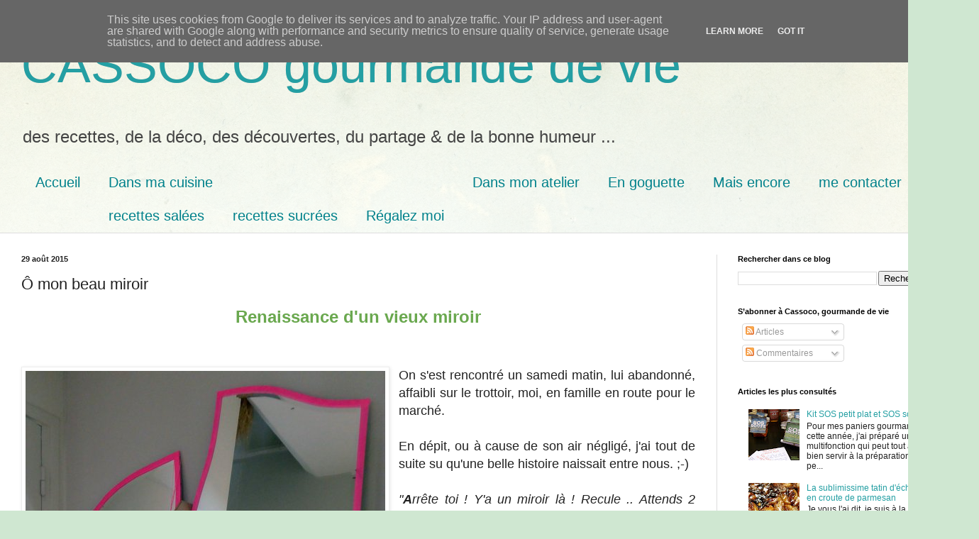

--- FILE ---
content_type: text/html; charset=UTF-8
request_url: http://www.cassoco.fr/2015/08/o-mon-beau-miroir.html
body_size: 20315
content:
<!DOCTYPE html>
<html class='v2' dir='ltr' xmlns='http://www.w3.org/1999/xhtml' xmlns:b='http://www.google.com/2005/gml/b' xmlns:data='http://www.google.com/2005/gml/data' xmlns:expr='http://www.google.com/2005/gml/expr'>
<head>
<link href='https://www.blogger.com/static/v1/widgets/335934321-css_bundle_v2.css' rel='stylesheet' type='text/css'/>
<meta content='width=1100' name='viewport'/>
<meta content='text/html; charset=UTF-8' http-equiv='Content-Type'/>
<meta content='blogger' name='generator'/>
<link href='http://www.cassoco.fr/favicon.ico' rel='icon' type='image/x-icon'/>
<link href='http://www.cassoco.fr/2015/08/o-mon-beau-miroir.html' rel='canonical'/>
<link rel="alternate" type="application/atom+xml" title="CASSOCO gourmande de vie - Atom" href="http://www.cassoco.fr/feeds/posts/default" />
<link rel="alternate" type="application/rss+xml" title="CASSOCO gourmande de vie - RSS" href="http://www.cassoco.fr/feeds/posts/default?alt=rss" />
<link rel="service.post" type="application/atom+xml" title="CASSOCO gourmande de vie - Atom" href="https://www.blogger.com/feeds/6354994961969084038/posts/default" />

<link rel="alternate" type="application/atom+xml" title="CASSOCO gourmande de vie - Atom" href="http://www.cassoco.fr/feeds/3526060917419501001/comments/default" />
<!--Can't find substitution for tag [blog.ieCssRetrofitLinks]-->
<link href='https://blogger.googleusercontent.com/img/b/R29vZ2xl/AVvXsEjiKhDXNGTAcQ-OKl7UyWLCF13HF7ci4y1eaive4BuWgYWNLPvXLkVfwCfV4jkHlgtRDAhP85g_e8vXSNiUwWYKOBoMBv3S2KlTGODLJCNFApEGlK1-u47PuOA5vQpmyfCdREcnE-LCLrs/s1600/P1030723.JPG' rel='image_src'/>
<meta content='http://www.cassoco.fr/2015/08/o-mon-beau-miroir.html' property='og:url'/>
<meta content='Ô mon beau miroir' property='og:title'/>
<meta content=' Renaissance d&#39;un vieux miroir      On s&#39;est rencontré un samedi matin, lui abandonné, affaibli sur le trottoir, moi, en famille en route po...' property='og:description'/>
<meta content='https://blogger.googleusercontent.com/img/b/R29vZ2xl/AVvXsEjiKhDXNGTAcQ-OKl7UyWLCF13HF7ci4y1eaive4BuWgYWNLPvXLkVfwCfV4jkHlgtRDAhP85g_e8vXSNiUwWYKOBoMBv3S2KlTGODLJCNFApEGlK1-u47PuOA5vQpmyfCdREcnE-LCLrs/w1200-h630-p-k-no-nu/P1030723.JPG' property='og:image'/>
<title>CASSOCO gourmande de vie: Ô mon beau miroir</title>
<style id='page-skin-1' type='text/css'><!--
/*
-----------------------------------------------
Blogger Template Style
Name:     Simple
Designer: Blogger
URL:      www.blogger.com
----------------------------------------------- */
/* Content
----------------------------------------------- */
body {
font: normal normal 12px Arial, Tahoma, Helvetica, FreeSans, sans-serif;
color: #222222;
background: #cfe7d1 url(//themes.googleusercontent.com/image?id=1x_TqXo6-7t6y2ZiuOyQ2Bk6Zod9CTtyKYtRui0IeQJe6hVlJcQiXYG2xQGkxKvl6iZMJ) repeat fixed top center /* Credit: gaffera (https://www.istockphoto.com/googleimages.php?id=4072573&amp;platform=blogger) */;
padding: 0 0 0 0;
background-attachment: scroll;
}
html body .content-outer {
min-width: 0;
max-width: 100%;
width: 100%;
}
h2 {
font-size: 22px;
}
a:link {
text-decoration:none;
color: #249fa3;
}
a:visited {
text-decoration:none;
color: #7c93a1;
}
a:hover {
text-decoration:underline;
color: #5dc2c0;
}
.body-fauxcolumn-outer .fauxcolumn-inner {
background: transparent url(https://resources.blogblog.com/blogblog/data/1kt/simple/body_gradient_tile_light.png) repeat scroll top left;
_background-image: none;
}
.body-fauxcolumn-outer .cap-top {
position: absolute;
z-index: 1;
height: 400px;
width: 100%;
}
.body-fauxcolumn-outer .cap-top .cap-left {
width: 100%;
background: transparent url(https://resources.blogblog.com/blogblog/data/1kt/simple/gradients_light.png) repeat-x scroll top left;
_background-image: none;
}
.content-outer {
-moz-box-shadow: 0 0 0 rgba(0, 0, 0, .15);
-webkit-box-shadow: 0 0 0 rgba(0, 0, 0, .15);
-goog-ms-box-shadow: 0 0 0 #333333;
box-shadow: 0 0 0 rgba(0, 0, 0, .15);
margin-bottom: 1px;
}
.content-inner {
padding: 0 0;
}
.main-outer, .footer-outer {
background-color: #ffffff;
}
/* Header
----------------------------------------------- */
.header-outer {
background: transparent none repeat-x scroll 0 -400px;
_background-image: none;
}
.Header h1 {
font: normal normal 70px Arial, Tahoma, Helvetica, FreeSans, sans-serif;
color: #249fa3;
text-shadow: 0 0 0 rgba(0, 0, 0, .2);
}
.Header h1 a {
color: #249fa3;
}
.Header .description {
font-size: 200%;
color: #444444;
}
.header-inner .Header .titlewrapper {
padding: 22px 30px;
}
.header-inner .Header .descriptionwrapper {
padding: 0 30px;
}
/* Tabs
----------------------------------------------- */
.tabs-inner .section:first-child {
border-top: 0 solid #dddddd;
}
.tabs-inner .section:first-child ul {
margin-top: -0;
border-top: 0 solid #dddddd;
border-left: 0 solid #dddddd;
border-right: 0 solid #dddddd;
}
.tabs-inner .widget ul {
background: transparent none repeat-x scroll 0 -800px;
_background-image: none;
border-bottom: 0 solid #dddddd;
margin-top: 0;
margin-left: -0;
margin-right: -0;
}
.tabs-inner .widget li a {
display: inline-block;
padding: .6em 1em;
font: normal normal 20px Arial, Tahoma, Helvetica, FreeSans, sans-serif;
color: #00818b;
border-left: 0 solid #ffffff;
border-right: 0 solid #dddddd;
}
.tabs-inner .widget li:first-child a {
border-left: none;
}
.tabs-inner .widget li.selected a, .tabs-inner .widget li a:hover {
color: #444444;
background-color: transparent;
text-decoration: none;
}
/* Columns
----------------------------------------------- */
.main-outer {
border-top: 1px solid #dddddd;
}
.fauxcolumn-left-outer .fauxcolumn-inner {
border-right: 1px solid #dddddd;
}
.fauxcolumn-right-outer .fauxcolumn-inner {
border-left: 1px solid #dddddd;
}
/* Headings
----------------------------------------------- */
div.widget > h2,
div.widget h2.title {
margin: 0 0 1em 0;
font: normal bold 11px Arial, Tahoma, Helvetica, FreeSans, sans-serif;
color: #000000;
}
/* Widgets
----------------------------------------------- */
.widget .zippy {
color: #999999;
text-shadow: 2px 2px 1px rgba(0, 0, 0, .1);
}
.widget .popular-posts ul {
list-style: none;
}
/* Posts
----------------------------------------------- */
h2.date-header {
font: normal bold 11px Arial, Tahoma, Helvetica, FreeSans, sans-serif;
}
.date-header span {
background-color: transparent;
color: #222222;
padding: inherit;
letter-spacing: inherit;
margin: inherit;
}
.main-inner {
padding-top: 30px;
padding-bottom: 30px;
}
.main-inner .column-center-inner {
padding: 0 15px;
}
.main-inner .column-center-inner .section {
margin: 0 15px;
}
.post {
margin: 0 0 25px 0;
}
h3.post-title, .comments h4 {
font: normal normal 22px Arial, Tahoma, Helvetica, FreeSans, sans-serif;
margin: .75em 0 0;
}
.post-body {
font-size: 110%;
line-height: 1.4;
position: relative;
}
.post-body img, .post-body .tr-caption-container, .Profile img, .Image img,
.BlogList .item-thumbnail img {
padding: 2px;
background: #ffffff;
border: 1px solid #eeeeee;
-moz-box-shadow: 1px 1px 5px rgba(0, 0, 0, .1);
-webkit-box-shadow: 1px 1px 5px rgba(0, 0, 0, .1);
box-shadow: 1px 1px 5px rgba(0, 0, 0, .1);
}
.post-body img, .post-body .tr-caption-container {
padding: 5px;
}
.post-body .tr-caption-container {
color: #222222;
}
.post-body .tr-caption-container img {
padding: 0;
background: transparent;
border: none;
-moz-box-shadow: 0 0 0 rgba(0, 0, 0, .1);
-webkit-box-shadow: 0 0 0 rgba(0, 0, 0, .1);
box-shadow: 0 0 0 rgba(0, 0, 0, .1);
}
.post-header {
margin: 0 0 1.5em;
line-height: 1.6;
font-size: 90%;
}
.post-footer {
margin: 20px -2px 0;
padding: 5px 10px;
color: #666666;
background-color: #f9f9f9;
border-bottom: 1px solid #eeeeee;
line-height: 1.6;
font-size: 90%;
}
#comments .comment-author {
padding-top: 1.5em;
border-top: 1px solid #dddddd;
background-position: 0 1.5em;
}
#comments .comment-author:first-child {
padding-top: 0;
border-top: none;
}
.avatar-image-container {
margin: .2em 0 0;
}
#comments .avatar-image-container img {
border: 1px solid #eeeeee;
}
/* Comments
----------------------------------------------- */
.comments .comments-content .icon.blog-author {
background-repeat: no-repeat;
background-image: url([data-uri]);
}
.comments .comments-content .loadmore a {
border-top: 1px solid #999999;
border-bottom: 1px solid #999999;
}
.comments .comment-thread.inline-thread {
background-color: #f9f9f9;
}
.comments .continue {
border-top: 2px solid #999999;
}
/* Accents
---------------------------------------------- */
.section-columns td.columns-cell {
border-left: 1px solid #dddddd;
}
.blog-pager {
background: transparent none no-repeat scroll top center;
}
.blog-pager-older-link, .home-link,
.blog-pager-newer-link {
background-color: #ffffff;
padding: 5px;
}
.footer-outer {
border-top: 0 dashed #bbbbbb;
}
/* Mobile
----------------------------------------------- */
body.mobile  {
background-size: auto;
}
.mobile .body-fauxcolumn-outer {
background: transparent none repeat scroll top left;
}
.mobile .body-fauxcolumn-outer .cap-top {
background-size: 100% auto;
}
.mobile .content-outer {
-webkit-box-shadow: 0 0 3px rgba(0, 0, 0, .15);
box-shadow: 0 0 3px rgba(0, 0, 0, .15);
}
.mobile .tabs-inner .widget ul {
margin-left: 0;
margin-right: 0;
}
.mobile .post {
margin: 0;
}
.mobile .main-inner .column-center-inner .section {
margin: 0;
}
.mobile .date-header span {
padding: 0.1em 10px;
margin: 0 -10px;
}
.mobile h3.post-title {
margin: 0;
}
.mobile .blog-pager {
background: transparent none no-repeat scroll top center;
}
.mobile .footer-outer {
border-top: none;
}
.mobile .main-inner, .mobile .footer-inner {
background-color: #ffffff;
}
.mobile-index-contents {
color: #222222;
}
.mobile-link-button {
background-color: #249fa3;
}
.mobile-link-button a:link, .mobile-link-button a:visited {
color: #ffffff;
}
.mobile .tabs-inner .section:first-child {
border-top: none;
}
.mobile .tabs-inner .PageList .widget-content {
background-color: transparent;
color: #444444;
border-top: 0 solid #dddddd;
border-bottom: 0 solid #dddddd;
}
.mobile .tabs-inner .PageList .widget-content .pagelist-arrow {
border-left: 1px solid #dddddd;
}

--></style>
<style id='template-skin-1' type='text/css'><!--
body {
min-width: 1350px;
}
.content-outer, .content-fauxcolumn-outer, .region-inner {
min-width: 1350px;
max-width: 1350px;
_width: 1350px;
}
.main-inner .columns {
padding-left: 0px;
padding-right: 340px;
}
.main-inner .fauxcolumn-center-outer {
left: 0px;
right: 340px;
/* IE6 does not respect left and right together */
_width: expression(this.parentNode.offsetWidth -
parseInt("0px") -
parseInt("340px") + 'px');
}
.main-inner .fauxcolumn-left-outer {
width: 0px;
}
.main-inner .fauxcolumn-right-outer {
width: 340px;
}
.main-inner .column-left-outer {
width: 0px;
right: 100%;
margin-left: -0px;
}
.main-inner .column-right-outer {
width: 340px;
margin-right: -340px;
}
#layout {
min-width: 0;
}
#layout .content-outer {
min-width: 0;
width: 800px;
}
#layout .region-inner {
min-width: 0;
width: auto;
}
body#layout div.add_widget {
padding: 8px;
}
body#layout div.add_widget a {
margin-left: 32px;
}
--></style>
<style>
    body {background-image:url(\/\/themes.googleusercontent.com\/image?id=1x_TqXo6-7t6y2ZiuOyQ2Bk6Zod9CTtyKYtRui0IeQJe6hVlJcQiXYG2xQGkxKvl6iZMJ);}
    
@media (max-width: 200px) { body {background-image:url(\/\/themes.googleusercontent.com\/image?id=1x_TqXo6-7t6y2ZiuOyQ2Bk6Zod9CTtyKYtRui0IeQJe6hVlJcQiXYG2xQGkxKvl6iZMJ&options=w200);}}
@media (max-width: 400px) and (min-width: 201px) { body {background-image:url(\/\/themes.googleusercontent.com\/image?id=1x_TqXo6-7t6y2ZiuOyQ2Bk6Zod9CTtyKYtRui0IeQJe6hVlJcQiXYG2xQGkxKvl6iZMJ&options=w400);}}
@media (max-width: 800px) and (min-width: 401px) { body {background-image:url(\/\/themes.googleusercontent.com\/image?id=1x_TqXo6-7t6y2ZiuOyQ2Bk6Zod9CTtyKYtRui0IeQJe6hVlJcQiXYG2xQGkxKvl6iZMJ&options=w800);}}
@media (max-width: 1200px) and (min-width: 801px) { body {background-image:url(\/\/themes.googleusercontent.com\/image?id=1x_TqXo6-7t6y2ZiuOyQ2Bk6Zod9CTtyKYtRui0IeQJe6hVlJcQiXYG2xQGkxKvl6iZMJ&options=w1200);}}
/* Last tag covers anything over one higher than the previous max-size cap. */
@media (min-width: 1201px) { body {background-image:url(\/\/themes.googleusercontent.com\/image?id=1x_TqXo6-7t6y2ZiuOyQ2Bk6Zod9CTtyKYtRui0IeQJe6hVlJcQiXYG2xQGkxKvl6iZMJ&options=w1600);}}
  </style>
<script type='text/javascript'>
        (function(i,s,o,g,r,a,m){i['GoogleAnalyticsObject']=r;i[r]=i[r]||function(){
        (i[r].q=i[r].q||[]).push(arguments)},i[r].l=1*new Date();a=s.createElement(o),
        m=s.getElementsByTagName(o)[0];a.async=1;a.src=g;m.parentNode.insertBefore(a,m)
        })(window,document,'script','https://www.google-analytics.com/analytics.js','ga');
        ga('create', 'UA-84666865-1', 'auto', 'blogger');
        ga('blogger.send', 'pageview');
      </script>
<script src='https://ajax.googleapis.com/ajax/libs/jquery/3.1.1/jquery.min.js'></script>
<link href='https://cdnjs.cloudflare.com/ajax/libs/OwlCarousel2/2.2.1/assets/owl.carousel.min.css' rel='stylesheet'/>
<link href='https://cdnjs.cloudflare.com/ajax/libs/OwlCarousel2/2.2.1/assets/owl.theme.default.css' rel='stylesheet'/>
<script src='https://cdnjs.cloudflare.com/ajax/libs/OwlCarousel2/2.2.1/owl.carousel.min.js'></script>
<link href='https://www.blogger.com/dyn-css/authorization.css?targetBlogID=6354994961969084038&amp;zx=98e5b47c-9054-4a56-9e70-270208d45922' media='none' onload='if(media!=&#39;all&#39;)media=&#39;all&#39;' rel='stylesheet'/><noscript><link href='https://www.blogger.com/dyn-css/authorization.css?targetBlogID=6354994961969084038&amp;zx=98e5b47c-9054-4a56-9e70-270208d45922' rel='stylesheet'/></noscript>
<meta name='google-adsense-platform-account' content='ca-host-pub-1556223355139109'/>
<meta name='google-adsense-platform-domain' content='blogspot.com'/>

<script type="text/javascript" language="javascript">
  // Supply ads personalization default for EEA readers
  // See https://www.blogger.com/go/adspersonalization
  adsbygoogle = window.adsbygoogle || [];
  if (typeof adsbygoogle.requestNonPersonalizedAds === 'undefined') {
    adsbygoogle.requestNonPersonalizedAds = 1;
  }
</script>


</head>
<body class='loading variant-wide'>
<script type='text/javascript'>//<![CDATA[
function diaporecents(a){var b=a.feed.entry||[];var c=['<div class="owl-carousel">'];for(var i=0;i<b.length;++i){var d=b[i];var e=d.title.$t;var f=d.category[0].term;var g="/search/label/"+f;var h=d.media$thumbnail?d.media$thumbnail.url:'https://blogger.googleusercontent.com/img/b/R29vZ2xl/AVvXsEi2Y3T0oV3Q17klfBBQNSIXyzjYYqzrMaIn9Jy57U3Dn2uCDLMPTw2oBtqjv9KHnbko_KpiuJmEVnSGBidf6M0oPPCfZFyR68sZQ-8znQHn9xupDvaz06RWEJwx3wzj2BxMI0H8v3KFdqv8/s72-c/default+image.png';var k=h.replace(/\/s72\-c/,"/s"+960);var l=d.link||[];for(var j=0;j<l.length;++j){if(l[j].rel=='alternate')break}
var m=l[j].href;var n='<div class="img"><a href="'+m+'" title="'+e+'"><img src="'+k+'" /></a></div>';var o=diapo_Titre?'<h3 class="rptitle"><a href="'+m+'" title="'+e+'">'+e+'</a></h3>':'';var p=d.published.$t;var q=new Date(p);var r=["Janvier","Février","Mars","Avril","Mai","Juin","Juillet","Août","Septembre","Octobre","Novembre","Décembre"];var s=q.getDate()+' '+r[q.getMonth()]+' '+q.getFullYear();var t=diapo_Date?'<div class="date">'+s+'</div>':'';var u=diapo_Libelle?'<div class="cat"><a href="'+g+'">'+f+'</a></div>':'';var v=d.summary.$t;var w=v.substring(0,diapo_Extrait_Longueur);var x=w.lastIndexOf(" ");var y=w.substring(0,x)+'...';var z=diapo_Extrait?'<div class="sum">'+y+'</div>':'';var A=diapo_LienPlus?'<div class="link"><a href="'+m+'">'+diapo_LirePlus_Texte+'</a></div>':'';var B='<div class="info">'+u+o+t+z+A+'</div>';var C=n+B;c.push('<div class="item">',C,'</div>')}
c.push('</div>');document.write(c.join(""))}
//]]></script>
<div class='navbar section' id='navbar' name='Navbar'><div class='widget Navbar' data-version='1' id='Navbar1'><script type="text/javascript">
    function setAttributeOnload(object, attribute, val) {
      if(window.addEventListener) {
        window.addEventListener('load',
          function(){ object[attribute] = val; }, false);
      } else {
        window.attachEvent('onload', function(){ object[attribute] = val; });
      }
    }
  </script>
<div id="navbar-iframe-container"></div>
<script type="text/javascript" src="https://apis.google.com/js/platform.js"></script>
<script type="text/javascript">
      gapi.load("gapi.iframes:gapi.iframes.style.bubble", function() {
        if (gapi.iframes && gapi.iframes.getContext) {
          gapi.iframes.getContext().openChild({
              url: 'https://www.blogger.com/navbar/6354994961969084038?po\x3d3526060917419501001\x26origin\x3dhttp://www.cassoco.fr',
              where: document.getElementById("navbar-iframe-container"),
              id: "navbar-iframe"
          });
        }
      });
    </script><script type="text/javascript">
(function() {
var script = document.createElement('script');
script.type = 'text/javascript';
script.src = '//pagead2.googlesyndication.com/pagead/js/google_top_exp.js';
var head = document.getElementsByTagName('head')[0];
if (head) {
head.appendChild(script);
}})();
</script>
</div></div>
<div class='body-fauxcolumns'>
<div class='fauxcolumn-outer body-fauxcolumn-outer'>
<div class='cap-top'>
<div class='cap-left'></div>
<div class='cap-right'></div>
</div>
<div class='fauxborder-left'>
<div class='fauxborder-right'></div>
<div class='fauxcolumn-inner'>
</div>
</div>
<div class='cap-bottom'>
<div class='cap-left'></div>
<div class='cap-right'></div>
</div>
</div>
</div>
<div class='content'>
<div class='content-fauxcolumns'>
<div class='fauxcolumn-outer content-fauxcolumn-outer'>
<div class='cap-top'>
<div class='cap-left'></div>
<div class='cap-right'></div>
</div>
<div class='fauxborder-left'>
<div class='fauxborder-right'></div>
<div class='fauxcolumn-inner'>
</div>
</div>
<div class='cap-bottom'>
<div class='cap-left'></div>
<div class='cap-right'></div>
</div>
</div>
</div>
<div class='content-outer'>
<div class='content-cap-top cap-top'>
<div class='cap-left'></div>
<div class='cap-right'></div>
</div>
<div class='fauxborder-left content-fauxborder-left'>
<div class='fauxborder-right content-fauxborder-right'></div>
<div class='content-inner'>
<header>
<div class='header-outer'>
<div class='header-cap-top cap-top'>
<div class='cap-left'></div>
<div class='cap-right'></div>
</div>
<div class='fauxborder-left header-fauxborder-left'>
<div class='fauxborder-right header-fauxborder-right'></div>
<div class='region-inner header-inner'>
<div class='header section' id='header' name='En-tête'><div class='widget Header' data-version='1' id='Header1'>
<div id='header-inner'>
<div class='titlewrapper'>
<h1 class='title'>
<a href='http://www.cassoco.fr/'>
CASSOCO gourmande de vie
</a>
</h1>
</div>
<div class='descriptionwrapper'>
<p class='description'><span>des recettes, de la déco, des découvertes, du partage &amp; de la bonne humeur ...


</span></p>
</div>
</div>
</div></div>
</div>
</div>
<div class='header-cap-bottom cap-bottom'>
<div class='cap-left'></div>
<div class='cap-right'></div>
</div>
</div>
</header>
<div class='tabs-outer'>
<div class='tabs-cap-top cap-top'>
<div class='cap-left'></div>
<div class='cap-right'></div>
</div>
<div class='fauxborder-left tabs-fauxborder-left'>
<div class='fauxborder-right tabs-fauxborder-right'></div>
<div class='region-inner tabs-inner'>
<div class='tabs section' id='crosscol' name='Toutes les colonnes'><div class='widget HTML' data-version='1' id='HTML2'>
<div class='widget-content'>
<!-- début du menu -->

<div id="barre_nav">
<ul>
<li><a title="Accueil" href="http://www.cassoco.fr/">Accueil</a></li>
<li><a title="Dans ma cuisine" href="http://www.cassoco.fr/search/label/dans%20ma%20cuisine">Dans ma cuisine</a>
<ul>
<li><a href="http://www.cassoco.fr/search/label/recette%20sal%C3%A9e">recettes salées</a></li>
<li><a href="http://www.cassoco.fr/search/label/recette%20sucr%C3%A9e">recettes sucrées</a>
<li><a href="http://www.cassoco.fr/search/label/r%C3%A9galez-moi">Régalez moi</a></li>
</li></ul>

</li>
<li><a title="Dans mon atelier" href="http://www.cassoco.fr/search/label/dans%20mon%20atelier">Dans mon atelier</a></li>
<li><a title="En goguette" href="http://www.cassoco.fr/search/label/en%20goguette">En goguette</a></li>
<li><a title="Mais encore" href="http://www.cassoco.fr/search/label/autres">Mais encore</a></li>
<li><a title="me contacter" href="mailto:corinnecassonnet@gmail.com">me contacter</a></li>
</ul>
</div>

<!-- fin du menu -->
</div>
<div class='clear'></div>
</div></div>
<div class='tabs no-items section' id='crosscol-overflow' name='Cross-Column 2'></div>
</div>
</div>
<div class='tabs-cap-bottom cap-bottom'>
<div class='cap-left'></div>
<div class='cap-right'></div>
</div>
</div>
<div class='no-items section' id='diaporama' name='Diaporama'></div>
<div class='main-outer'>
<div class='main-cap-top cap-top'>
<div class='cap-left'></div>
<div class='cap-right'></div>
</div>
<div class='fauxborder-left main-fauxborder-left'>
<div class='fauxborder-right main-fauxborder-right'></div>
<div class='region-inner main-inner'>
<div class='columns fauxcolumns'>
<div class='fauxcolumn-outer fauxcolumn-center-outer'>
<div class='cap-top'>
<div class='cap-left'></div>
<div class='cap-right'></div>
</div>
<div class='fauxborder-left'>
<div class='fauxborder-right'></div>
<div class='fauxcolumn-inner'>
</div>
</div>
<div class='cap-bottom'>
<div class='cap-left'></div>
<div class='cap-right'></div>
</div>
</div>
<div class='fauxcolumn-outer fauxcolumn-left-outer'>
<div class='cap-top'>
<div class='cap-left'></div>
<div class='cap-right'></div>
</div>
<div class='fauxborder-left'>
<div class='fauxborder-right'></div>
<div class='fauxcolumn-inner'>
</div>
</div>
<div class='cap-bottom'>
<div class='cap-left'></div>
<div class='cap-right'></div>
</div>
</div>
<div class='fauxcolumn-outer fauxcolumn-right-outer'>
<div class='cap-top'>
<div class='cap-left'></div>
<div class='cap-right'></div>
</div>
<div class='fauxborder-left'>
<div class='fauxborder-right'></div>
<div class='fauxcolumn-inner'>
</div>
</div>
<div class='cap-bottom'>
<div class='cap-left'></div>
<div class='cap-right'></div>
</div>
</div>
<!-- corrects IE6 width calculation -->
<div class='columns-inner'>
<div class='column-center-outer'>
<div class='column-center-inner'>
<div class='main section' id='main' name='Principal'><div class='widget Blog' data-version='1' id='Blog1'>
<div class='blog-posts hfeed'>

          <div class="date-outer">
        
<h2 class='date-header'><span>29 août 2015</span></h2>

          <div class="date-posts">
        
<div class='post-outer'>
<div class='post hentry uncustomized-post-template' itemprop='blogPost' itemscope='itemscope' itemtype='http://schema.org/BlogPosting'>
<meta content='https://blogger.googleusercontent.com/img/b/R29vZ2xl/AVvXsEjiKhDXNGTAcQ-OKl7UyWLCF13HF7ci4y1eaive4BuWgYWNLPvXLkVfwCfV4jkHlgtRDAhP85g_e8vXSNiUwWYKOBoMBv3S2KlTGODLJCNFApEGlK1-u47PuOA5vQpmyfCdREcnE-LCLrs/s1600/P1030723.JPG' itemprop='image_url'/>
<meta content='6354994961969084038' itemprop='blogId'/>
<meta content='3526060917419501001' itemprop='postId'/>
<a name='3526060917419501001'></a>
<h3 class='post-title entry-title' itemprop='name'>
Ô mon beau miroir
</h3>
<div class='post-header'>
<div class='post-header-line-1'></div>
</div>
<div class='post-body entry-content' id='post-body-3526060917419501001' itemprop='description articleBody'>
<h2 style="text-align: center;">
<span style="color: #6aa84f;"><span style="font-size: x-large;">Renaissance d'un vieux miroir</span></span></h2>
<br />
<br />
<br />
<div style="text-align: justify;">
<a href="https://blogger.googleusercontent.com/img/b/R29vZ2xl/AVvXsEjiKhDXNGTAcQ-OKl7UyWLCF13HF7ci4y1eaive4BuWgYWNLPvXLkVfwCfV4jkHlgtRDAhP85g_e8vXSNiUwWYKOBoMBv3S2KlTGODLJCNFApEGlK1-u47PuOA5vQpmyfCdREcnE-LCLrs/s1600/P1030723.JPG" imageanchor="1" style="clear: left; float: left; margin-bottom: 1em; margin-right: 1em;"><img border="0" src="https://blogger.googleusercontent.com/img/b/R29vZ2xl/AVvXsEjiKhDXNGTAcQ-OKl7UyWLCF13HF7ci4y1eaive4BuWgYWNLPvXLkVfwCfV4jkHlgtRDAhP85g_e8vXSNiUwWYKOBoMBv3S2KlTGODLJCNFApEGlK1-u47PuOA5vQpmyfCdREcnE-LCLrs/s1600/P1030723.JPG" /></a><span style="font-size: large;">On s'est rencontré un samedi matin, lui abandonné, affaibli sur le trottoir, moi, en famille en route pour le marché.&nbsp;</span></div>
<div style="text-align: justify;">
<span style="font-size: large;"><br /></span></div>
<div style="text-align: justify;">
<span style="font-size: large;">En dépit, ou à cause de son air négligé, j'ai tout de suite su qu'une belle histoire naissait entre nous. ;-)</span></div>
<div style="text-align: justify;">
<span style="font-size: large;"><br /></span></div>
<div style="text-align: justify;">
<span style="font-size: large;"><i>"<b>A</b>rrête toi ! Y'a un miroir là ! Recule .. Attends 2 secondes, je vais voir". </i>Chéri-chéri est très conciliant (on s'arrête, on recule) mais moins convaincu que moi, arguant qu'il a un angle cassé, est vieux et abimé, et puis que de toute façon, vu sa taille, on pourra pas le faire rentrer dans le coffre.&nbsp;</span></div>
<div style="text-align: justify;">
<br /></div>
<div style="text-align: justify;">
<span style="font-size: large;"><span style="color: #6aa84f;"><b><i>C'est vrai, mais absolument pas suffisant pour le laisser là, foi de Cassoco ! JE LE VEUX !</i></b></span></span></div>
<div style="text-align: justify;">
<span style="font-size: large;"><br /></span></div>
<div style="text-align: justify;">
<span style="font-size: large;">Alors Titoute s&#8217;aplatit contre la portière pour lui&nbsp; laisser la place sur la banquette arrière, et ça rentre, ric-rac, OK mais on arrive quand même à fermer la portière, et puis de toute façon, on va pas loin.&nbsp;</span></div>
<div style="text-align: justify;">
<br /></div>
<div style="text-align: justify;">
<span style="font-size: large;">Et je rentre <b><span style="color: #6aa84f;">HEUREUSE</span></b> avec mon butin.</span></div>
<br />
<br />
<br />
<a name="more"></a><br />
<br />
<div style="text-align: justify;">
<span style="font-size: large;"></span></div>
<span style="font-size: large;">Cet hiver, sur un salon Création, j'avais acheté un rouleau de masking tape rose fluo. Je sens que les 2 vont être complémentaires, et décide d'entourer le miroir sur tout son contour avec le masking tape. ça me permet en plus de protéger l'angle en bas à gauche qui est endommagé et coupant,. Il m'a fallu doubler tout afin d'obtenir une couleur bien flashy. C'est parfait.&nbsp;</span><br />
<div style="text-align: justify;">
<br /></div>
<div style="text-align: justify;">
<span style="font-size: large;"><b>Et là, le drame !&nbsp;</b></span></div>
<div style="text-align: justify;">
<br /></div>
<div style="text-align: justify;">
<span style="font-size: large;">Au moment où je prends délicatement&nbsp; le miroir posé bien à plat sur la table, <b>CRAC</b>, il casse net en 2 :-(</span></div>
<div style="text-align: justify;">
<span style="font-size: large;">Grrrrrr ! Suis vraiment déçue, mais bon, tant pis, j'aurais essayé, et je dépose mes 2 morceaux près des poubelles sous la pluie.</span></div>
<div style="text-align: justify;">
<span style="font-size: large;">L'affaire me turlupine suffisamment pour que peu après, je retourne quand même les chercher.&nbsp;</span></div>
<div style="text-align: justify;">
<span style="font-size: large;"><b>Quand y'en a pour 1, y'en a pour 2, on va s'arranger !&nbsp;</b></span></div>
<div style="text-align: justify;">
<br /></div>
<div style="text-align: justify;">
<span style="font-size: large;">Et me voilà avec mon masking tape recouvrant les côtés qui viennent de casser, jusqu&#8217;à épuisement de mon rouleau ... boulot non fini, j'en ai pas assez ! Décidément, a la poisse ce miroir ! </span></div>
<div style="text-align: justify;">
<span style="font-size: large;"><br /></span></div>
<div style="text-align: justify;">
<span style="font-size: large;">Ça fait des mois que j'arpente les rayons pour retrouver le même masking tape (même marque/même couleur), et ça y est, YOUPI, je viens enfin de le trouver, et donc de finir mon "contourage".&nbsp;</span></div>
<div style="text-align: justify;">
<span style="font-size: large;"><br /></span></div>
<div style="text-align: justify;">
<span style="font-size: large;">Le miroir trône dans notre entrée sur un vieux radiateur, bien calé. Je l'ai associé avec des petites maisonnettes achetées l'an dernier chez Mô by Maurice&nbsp;<a href="http://mobymaurice2.canalblog.com/">http://mobymaurice2.canalblog.com/</a> et <b>suis RAVIE du résultat</b>.&nbsp;</span></div>
<div style="text-align: justify;">
<span style="font-size: large;">On dirait une œuvre d'Art.</span></div>
<div style="text-align: justify;">
<span style="font-size: large;"><br /></span></div>
<div style="text-align: justify;">
<span style="font-size: small;"><span style="font-size: large;"><i>Sympa, non ? </i></span></span></div>
<br />
<a href="https://blogger.googleusercontent.com/img/b/R29vZ2xl/AVvXsEjC8xBaSzY4r4fOQNlzlVSNDzyz8fGlalXm-wMFzFynAn4Q4WioSmjXxuJHLppHCm9ydykMlPr4O2fVkPAmPZOqqOmCJ_SeMcEjYgEPBk26rbyvfPbYWYTZCU0Sb7m5I5SlMMcaqqmr5A4/s1600/miroir.jpg" imageanchor="1" style="clear: left; float: left; margin-bottom: 1em; margin-right: 1em;"><img border="0" src="https://blogger.googleusercontent.com/img/b/R29vZ2xl/AVvXsEjC8xBaSzY4r4fOQNlzlVSNDzyz8fGlalXm-wMFzFynAn4Q4WioSmjXxuJHLppHCm9ydykMlPr4O2fVkPAmPZOqqOmCJ_SeMcEjYgEPBk26rbyvfPbYWYTZCU0Sb7m5I5SlMMcaqqmr5A4/s1600/miroir.jpg" /></a>
<div style='clear: both;'></div>
</div>
<div class='post-footer'>
<div class='post-footer-line post-footer-line-1'>
<span class='post-author vcard'>
Publié par
<span class='fn' itemprop='author' itemscope='itemscope' itemtype='http://schema.org/Person'>
<meta content='https://www.blogger.com/profile/17247473265573900331' itemprop='url'/>
<a class='g-profile' href='https://www.blogger.com/profile/17247473265573900331' rel='author' title='author profile'>
<span itemprop='name'>CASSOCO gourmande de vie</span>
</a>
</span>
</span>
<span class='post-timestamp'>
</span>
<span class='post-comment-link'>
</span>
<span class='post-icons'>
<span class='item-action'>
<a href='https://www.blogger.com/email-post/6354994961969084038/3526060917419501001' title='Envoyer l&#39;article par e-mail'>
<img alt='' class='icon-action' height='13' src='https://resources.blogblog.com/img/icon18_email.gif' width='18'/>
</a>
</span>
<span class='item-control blog-admin pid-47932186'>
<a href='https://www.blogger.com/post-edit.g?blogID=6354994961969084038&postID=3526060917419501001&from=pencil' title='Modifier l&#39;article'>
<img alt='' class='icon-action' height='18' src='https://resources.blogblog.com/img/icon18_edit_allbkg.gif' width='18'/>
</a>
</span>
</span>
<div class='post-share-buttons goog-inline-block'>
<a class='goog-inline-block share-button sb-email' href='https://www.blogger.com/share-post.g?blogID=6354994961969084038&postID=3526060917419501001&target=email' target='_blank' title='Envoyer par e-mail'><span class='share-button-link-text'>Envoyer par e-mail</span></a><a class='goog-inline-block share-button sb-blog' href='https://www.blogger.com/share-post.g?blogID=6354994961969084038&postID=3526060917419501001&target=blog' onclick='window.open(this.href, "_blank", "height=270,width=475"); return false;' target='_blank' title='BlogThis!'><span class='share-button-link-text'>BlogThis!</span></a><a class='goog-inline-block share-button sb-twitter' href='https://www.blogger.com/share-post.g?blogID=6354994961969084038&postID=3526060917419501001&target=twitter' target='_blank' title='Partager sur X'><span class='share-button-link-text'>Partager sur X</span></a><a class='goog-inline-block share-button sb-facebook' href='https://www.blogger.com/share-post.g?blogID=6354994961969084038&postID=3526060917419501001&target=facebook' onclick='window.open(this.href, "_blank", "height=430,width=640"); return false;' target='_blank' title='Partager sur Facebook'><span class='share-button-link-text'>Partager sur Facebook</span></a><a class='goog-inline-block share-button sb-pinterest' href='https://www.blogger.com/share-post.g?blogID=6354994961969084038&postID=3526060917419501001&target=pinterest' target='_blank' title='Partager sur Pinterest'><span class='share-button-link-text'>Partager sur Pinterest</span></a>
</div>
</div>
<div class='post-footer-line post-footer-line-2'>
<span class='post-labels'>
recette, voyage, DIY, découverte, coup de coeur
<a href='http://www.cassoco.fr/search/label/dans%20mon%20atelier' rel='tag'>dans mon atelier</a>,
<a href='http://www.cassoco.fr/search/label/DIY' rel='tag'>DIY</a>,
<a href='http://www.cassoco.fr/search/label/masking%20tape' rel='tag'>masking tape</a>,
<a href='http://www.cassoco.fr/search/label/miroir' rel='tag'>miroir</a>,
<a href='http://www.cassoco.fr/search/label/r%C3%A9cup' rel='tag'>récup</a>
</span>
</div>
<div class='post-footer-line post-footer-line-3'>
<span class='post-location'>
</span>
</div>
</div>
</div>
<div class='comments' id='comments'>
<a name='comments'></a>
<h4>Aucun commentaire:</h4>
<div id='Blog1_comments-block-wrapper'>
<dl class='avatar-comment-indent' id='comments-block'>
</dl>
</div>
<p class='comment-footer'>
<div class='comment-form'>
<a name='comment-form'></a>
<h4 id='comment-post-message'>Enregistrer un commentaire</h4>
<p>
</p>
<a href='https://www.blogger.com/comment/frame/6354994961969084038?po=3526060917419501001&hl=fr&saa=85391&origin=http://www.cassoco.fr' id='comment-editor-src'></a>
<iframe allowtransparency='true' class='blogger-iframe-colorize blogger-comment-from-post' frameborder='0' height='410px' id='comment-editor' name='comment-editor' src='' width='100%'></iframe>
<script src='https://www.blogger.com/static/v1/jsbin/2830521187-comment_from_post_iframe.js' type='text/javascript'></script>
<script type='text/javascript'>
      BLOG_CMT_createIframe('https://www.blogger.com/rpc_relay.html');
    </script>
</div>
</p>
</div>
</div>

        </div></div>
      
</div>
<div class='blog-pager' id='blog-pager'>
<span id='blog-pager-newer-link'>
<a class='blog-pager-newer-link' href='http://www.cassoco.fr/2015/08/le-colonel-moutarde-se-cache-dans-le.html' id='Blog1_blog-pager-newer-link' title='Article plus récent'>Article plus récent</a>
</span>
<span id='blog-pager-older-link'>
<a class='blog-pager-older-link' href='http://www.cassoco.fr/2015/08/ras-le-bol-des-salades.html' id='Blog1_blog-pager-older-link' title='Article plus ancien'>Article plus ancien</a>
</span>
<a class='home-link' href='http://www.cassoco.fr/'>Accueil</a>
</div>
<div class='clear'></div>
<div class='post-feeds'>
<div class='feed-links'>
Inscription à :
<a class='feed-link' href='http://www.cassoco.fr/feeds/3526060917419501001/comments/default' target='_blank' type='application/atom+xml'>Publier les commentaires (Atom)</a>
</div>
</div>
</div></div>
</div>
</div>
<div class='column-left-outer'>
<div class='column-left-inner'>
<aside>
</aside>
</div>
</div>
<div class='column-right-outer'>
<div class='column-right-inner'>
<aside>
<div class='sidebar section' id='sidebar-right-1'><div class='widget BlogSearch' data-version='1' id='BlogSearch1'>
<h2 class='title'>Rechercher dans ce blog</h2>
<div class='widget-content'>
<div id='BlogSearch1_form'>
<form action='http://www.cassoco.fr/search' class='gsc-search-box' target='_top'>
<table cellpadding='0' cellspacing='0' class='gsc-search-box'>
<tbody>
<tr>
<td class='gsc-input'>
<input autocomplete='off' class='gsc-input' name='q' size='10' title='search' type='text' value=''/>
</td>
<td class='gsc-search-button'>
<input class='gsc-search-button' title='search' type='submit' value='Rechercher'/>
</td>
</tr>
</tbody>
</table>
</form>
</div>
</div>
<div class='clear'></div>
</div><div class='widget Subscribe' data-version='1' id='Subscribe1'>
<div style='white-space:nowrap'>
<h2 class='title'>S&#8217;abonner à Cassoco, gourmande de vie</h2>
<div class='widget-content'>
<div class='subscribe-wrapper subscribe-type-POST'>
<div class='subscribe expanded subscribe-type-POST' id='SW_READER_LIST_Subscribe1POST' style='display:none;'>
<div class='top'>
<span class='inner' onclick='return(_SW_toggleReaderList(event, "Subscribe1POST"));'>
<img class='subscribe-dropdown-arrow' src='https://resources.blogblog.com/img/widgets/arrow_dropdown.gif'/>
<img align='absmiddle' alt='' border='0' class='feed-icon' src='https://resources.blogblog.com/img/icon_feed12.png'/>
Articles
</span>
<div class='feed-reader-links'>
<a class='feed-reader-link' href='https://www.netvibes.com/subscribe.php?url=http%3A%2F%2Fwww.cassoco.fr%2Ffeeds%2Fposts%2Fdefault' target='_blank'>
<img src='https://resources.blogblog.com/img/widgets/subscribe-netvibes.png'/>
</a>
<a class='feed-reader-link' href='https://add.my.yahoo.com/content?url=http%3A%2F%2Fwww.cassoco.fr%2Ffeeds%2Fposts%2Fdefault' target='_blank'>
<img src='https://resources.blogblog.com/img/widgets/subscribe-yahoo.png'/>
</a>
<a class='feed-reader-link' href='http://www.cassoco.fr/feeds/posts/default' target='_blank'>
<img align='absmiddle' class='feed-icon' src='https://resources.blogblog.com/img/icon_feed12.png'/>
                  Atom
                </a>
</div>
</div>
<div class='bottom'></div>
</div>
<div class='subscribe' id='SW_READER_LIST_CLOSED_Subscribe1POST' onclick='return(_SW_toggleReaderList(event, "Subscribe1POST"));'>
<div class='top'>
<span class='inner'>
<img class='subscribe-dropdown-arrow' src='https://resources.blogblog.com/img/widgets/arrow_dropdown.gif'/>
<span onclick='return(_SW_toggleReaderList(event, "Subscribe1POST"));'>
<img align='absmiddle' alt='' border='0' class='feed-icon' src='https://resources.blogblog.com/img/icon_feed12.png'/>
Articles
</span>
</span>
</div>
<div class='bottom'></div>
</div>
</div>
<div class='subscribe-wrapper subscribe-type-PER_POST'>
<div class='subscribe expanded subscribe-type-PER_POST' id='SW_READER_LIST_Subscribe1PER_POST' style='display:none;'>
<div class='top'>
<span class='inner' onclick='return(_SW_toggleReaderList(event, "Subscribe1PER_POST"));'>
<img class='subscribe-dropdown-arrow' src='https://resources.blogblog.com/img/widgets/arrow_dropdown.gif'/>
<img align='absmiddle' alt='' border='0' class='feed-icon' src='https://resources.blogblog.com/img/icon_feed12.png'/>
Commentaires
</span>
<div class='feed-reader-links'>
<a class='feed-reader-link' href='https://www.netvibes.com/subscribe.php?url=http%3A%2F%2Fwww.cassoco.fr%2Ffeeds%2F3526060917419501001%2Fcomments%2Fdefault' target='_blank'>
<img src='https://resources.blogblog.com/img/widgets/subscribe-netvibes.png'/>
</a>
<a class='feed-reader-link' href='https://add.my.yahoo.com/content?url=http%3A%2F%2Fwww.cassoco.fr%2Ffeeds%2F3526060917419501001%2Fcomments%2Fdefault' target='_blank'>
<img src='https://resources.blogblog.com/img/widgets/subscribe-yahoo.png'/>
</a>
<a class='feed-reader-link' href='http://www.cassoco.fr/feeds/3526060917419501001/comments/default' target='_blank'>
<img align='absmiddle' class='feed-icon' src='https://resources.blogblog.com/img/icon_feed12.png'/>
                  Atom
                </a>
</div>
</div>
<div class='bottom'></div>
</div>
<div class='subscribe' id='SW_READER_LIST_CLOSED_Subscribe1PER_POST' onclick='return(_SW_toggleReaderList(event, "Subscribe1PER_POST"));'>
<div class='top'>
<span class='inner'>
<img class='subscribe-dropdown-arrow' src='https://resources.blogblog.com/img/widgets/arrow_dropdown.gif'/>
<span onclick='return(_SW_toggleReaderList(event, "Subscribe1PER_POST"));'>
<img align='absmiddle' alt='' border='0' class='feed-icon' src='https://resources.blogblog.com/img/icon_feed12.png'/>
Commentaires
</span>
</span>
</div>
<div class='bottom'></div>
</div>
</div>
<div style='clear:both'></div>
</div>
</div>
<div class='clear'></div>
</div><div class='widget PopularPosts' data-version='1' id='PopularPosts1'>
<h2>Articles les plus consultés</h2>
<div class='widget-content popular-posts'>
<ul>
<li>
<div class='item-content'>
<div class='item-thumbnail'>
<a href='http://www.cassoco.fr/2015/12/kit-sos-petit-plat-et-sos-soupe.html' target='_blank'>
<img alt='' border='0' src='https://blogger.googleusercontent.com/img/b/R29vZ2xl/AVvXsEhmRVgqIORIw1XsD2P5WRJH2ts5ZxBbYztkv1jVdDVYbqK6_hFesg8VCU3zNlWaDbk_EbD1lTvIJRxkP-M1EMvyVTK6RkuKAtStRj9xIw2_pTNEAQkSx2S4-uiE53H-S_Zag5U4vdw9qS0/w72-h72-p-k-no-nu/kit-sos-soupe.JPG'/>
</a>
</div>
<div class='item-title'><a href='http://www.cassoco.fr/2015/12/kit-sos-petit-plat-et-sos-soupe.html'>Kit SOS petit plat et SOS soupe</a></div>
<div class='item-snippet'> Pour mes paniers gourmands cette année, j&#39;ai préparé un kit multifonction  qui peut tout aussi bien servir à la préparation d&#39;un pe...</div>
</div>
<div style='clear: both;'></div>
</li>
<li>
<div class='item-content'>
<div class='item-thumbnail'>
<a href='http://www.cassoco.fr/2015/11/la-sublimissime-tatin-dechalotes-en.html' target='_blank'>
<img alt='' border='0' src='https://blogger.googleusercontent.com/img/b/R29vZ2xl/AVvXsEhL1Kv2V7dPVjKvPetNFEaX8aKb9ZS6bZv1Fa_5PaCQiA9Sz9US941U-Xwr_UajJdx72H24jRw27eDHTGd5GBnXbZl65aJjdwlJUYR3FN2No62l0ufc4Ek1NkhuIAn5uBamv_NHt4BB4vE/w72-h72-p-k-no-nu/tatin-d%2527%25C3%25A9chalotes+%25282%2529.JPG'/>
</a>
</div>
<div class='item-title'><a href='http://www.cassoco.fr/2015/11/la-sublimissime-tatin-dechalotes-en.html'>La sublimissime tatin d'échalotes en croute de parmesan</a></div>
<div class='item-snippet'> Je vous l&#39;ai dit, je suis à la tête de 5 kgs d&#39;échalotes, alors même si ça se conserve bien, va falloir sacrément en manger pour ba...</div>
</div>
<div style='clear: both;'></div>
</li>
<li>
<div class='item-content'>
<div class='item-thumbnail'>
<a href='http://www.cassoco.fr/2017/07/teste-et-approuve-le-bilan-de-mai-juin.html' target='_blank'>
<img alt='' border='0' src='https://blogger.googleusercontent.com/img/b/R29vZ2xl/AVvXsEhjqctqF47YmHUCKEFDXLAU6W-ePOaLc0CHt2KggVwybj9O5t7_BU9KeKsdg0p9ks8Nb3Qc5ardWAkIfajuB2hQRetdulWorj1yzr_HHJsmVYJttRpumEK7KBi76V4CFEIQyQbt9-qH2Hs/w72-h72-p-k-no-nu/fraises-coque-chocolat.JPG'/>
</a>
</div>
<div class='item-title'><a href='http://www.cassoco.fr/2017/07/teste-et-approuve-le-bilan-de-mai-juin.html'>testé et approuvé : le bilan de mai & juin 2017</a></div>
<div class='item-snippet'> A la table des blogueurs ...ou presque        Ouh la la, 1 mois déjà que je ne suis pas revenue ici, que j&#39;ai cuisiné, beaucoup, sans r...</div>
</div>
<div style='clear: both;'></div>
</li>
<li>
<div class='item-content'>
<div class='item-thumbnail'>
<a href='http://www.cassoco.fr/2016/03/filet-mignon-tres-bon-et-ig-tres-bas.html' target='_blank'>
<img alt='' border='0' src='https://blogger.googleusercontent.com/img/b/R29vZ2xl/AVvXsEgV_Fm0fc3j1daWnsIIDIYX8JqWAOMMIN1uRRMGyghyoC-ZjRqJ0jaV409SD8GAVX8sfohZXbgElZIDW1mjakT6DgsL1mmeo84xZmLoBFiU3lcBudzPfL1KySvMM7taQfZKd9nZYaj-6lU/w72-h72-p-k-no-nu/filet-mignon-farci.JPG'/>
</a>
</div>
<div class='item-title'><a href='http://www.cassoco.fr/2016/03/filet-mignon-tres-bon-et-ig-tres-bas.html'>filet mignon très bon et à IG très bas</a></div>
<div class='item-snippet'> Un vrai challenge, préparé un plat à IG (Index Glycémique) très bas mais qui ne ressemble pas à un plat fade de régime mais plutôt à une be...</div>
</div>
<div style='clear: both;'></div>
</li>
<li>
<div class='item-content'>
<div class='item-thumbnail'>
<a href='http://www.cassoco.fr/2016/03/carpaccio-de-st-jacques.html' target='_blank'>
<img alt='' border='0' src='https://blogger.googleusercontent.com/img/b/R29vZ2xl/AVvXsEioELiN0HUVx4j97kKwXm_peFukd4hCGM6eDzjs0JN1K1C4KfU6BSU9eV6WYAoFKygemLnn_E07c46LhRyc0Dm4iUTCQ-CH2RkgjqBwF2HQGI65bC7fRAfcNUFYYNYe_f0Fg2SwZ1-D2VU/w72-h72-p-k-no-nu/carpaccio-de-noix-de-saint-jacques.JPG'/>
</a>
</div>
<div class='item-title'><a href='http://www.cassoco.fr/2016/03/carpaccio-de-st-jacques.html'>carpaccio de St Jacques</a></div>
<div class='item-snippet'>Voici une entrée raffinée et savoureuse qui vous régalera en toute légèreté et gourmandise.  Son secret : de très bons produits et une prépa...</div>
</div>
<div style='clear: both;'></div>
</li>
</ul>
<div class='clear'></div>
</div>
</div><div class='widget HTML' data-version='1' id='HTML1'>
<h2 class='title'>Hellocoton</h2>
<div class='widget-content'>
<a href="http://www.hellocoton.fr/mapage/cassoco" title="Suivez-moi sur Hellocoton"><img style="filter: progid:DXImageTransform.Microsoft.AlphaImageLoader( 
    src="http://img.hellocoton.fr/fr/badges/badge-01-125x100.png", sizingMethod="scale");" src="http://img.hellocoton.fr/fr/badges/badge-01-125x100.png" alt="Suivez-moi sur Hellocoton" border="0" /></a><div style="font-size:10px;color:#888;text-decoration:none;clear:both;padding:5px;text-align:left">Retrouvez <a href="http://www.hellocoton.fr/mapage/cassoco" style="color:#444;text-decoration:none;">cassoco</a> sur <a href="http://www.hellocoton.fr/" style="color:#444;text-decoration:none;">Hellocoton</a></div>
</div>
<div class='clear'></div>
</div><div class='widget BlogArchive' data-version='1' id='BlogArchive1'>
<h2>Archives du blog</h2>
<div class='widget-content'>
<div id='ArchiveList'>
<div id='BlogArchive1_ArchiveList'>
<ul class='hierarchy'>
<li class='archivedate collapsed'>
<a class='toggle' href='javascript:void(0)'>
<span class='zippy'>

        &#9658;&#160;
      
</span>
</a>
<a class='post-count-link' href='http://www.cassoco.fr/2017/'>
2017
</a>
<span class='post-count' dir='ltr'>(26)</span>
<ul class='hierarchy'>
<li class='archivedate collapsed'>
<a class='toggle' href='javascript:void(0)'>
<span class='zippy'>

        &#9658;&#160;
      
</span>
</a>
<a class='post-count-link' href='http://www.cassoco.fr/2017/07/'>
juillet
</a>
<span class='post-count' dir='ltr'>(1)</span>
</li>
</ul>
<ul class='hierarchy'>
<li class='archivedate collapsed'>
<a class='toggle' href='javascript:void(0)'>
<span class='zippy'>

        &#9658;&#160;
      
</span>
</a>
<a class='post-count-link' href='http://www.cassoco.fr/2017/05/'>
mai
</a>
<span class='post-count' dir='ltr'>(5)</span>
</li>
</ul>
<ul class='hierarchy'>
<li class='archivedate collapsed'>
<a class='toggle' href='javascript:void(0)'>
<span class='zippy'>

        &#9658;&#160;
      
</span>
</a>
<a class='post-count-link' href='http://www.cassoco.fr/2017/04/'>
avril
</a>
<span class='post-count' dir='ltr'>(4)</span>
</li>
</ul>
<ul class='hierarchy'>
<li class='archivedate collapsed'>
<a class='toggle' href='javascript:void(0)'>
<span class='zippy'>

        &#9658;&#160;
      
</span>
</a>
<a class='post-count-link' href='http://www.cassoco.fr/2017/03/'>
mars
</a>
<span class='post-count' dir='ltr'>(5)</span>
</li>
</ul>
<ul class='hierarchy'>
<li class='archivedate collapsed'>
<a class='toggle' href='javascript:void(0)'>
<span class='zippy'>

        &#9658;&#160;
      
</span>
</a>
<a class='post-count-link' href='http://www.cassoco.fr/2017/02/'>
février
</a>
<span class='post-count' dir='ltr'>(5)</span>
</li>
</ul>
<ul class='hierarchy'>
<li class='archivedate collapsed'>
<a class='toggle' href='javascript:void(0)'>
<span class='zippy'>

        &#9658;&#160;
      
</span>
</a>
<a class='post-count-link' href='http://www.cassoco.fr/2017/01/'>
janvier
</a>
<span class='post-count' dir='ltr'>(6)</span>
</li>
</ul>
</li>
</ul>
<ul class='hierarchy'>
<li class='archivedate collapsed'>
<a class='toggle' href='javascript:void(0)'>
<span class='zippy'>

        &#9658;&#160;
      
</span>
</a>
<a class='post-count-link' href='http://www.cassoco.fr/2016/'>
2016
</a>
<span class='post-count' dir='ltr'>(83)</span>
<ul class='hierarchy'>
<li class='archivedate collapsed'>
<a class='toggle' href='javascript:void(0)'>
<span class='zippy'>

        &#9658;&#160;
      
</span>
</a>
<a class='post-count-link' href='http://www.cassoco.fr/2016/12/'>
décembre
</a>
<span class='post-count' dir='ltr'>(6)</span>
</li>
</ul>
<ul class='hierarchy'>
<li class='archivedate collapsed'>
<a class='toggle' href='javascript:void(0)'>
<span class='zippy'>

        &#9658;&#160;
      
</span>
</a>
<a class='post-count-link' href='http://www.cassoco.fr/2016/11/'>
novembre
</a>
<span class='post-count' dir='ltr'>(6)</span>
</li>
</ul>
<ul class='hierarchy'>
<li class='archivedate collapsed'>
<a class='toggle' href='javascript:void(0)'>
<span class='zippy'>

        &#9658;&#160;
      
</span>
</a>
<a class='post-count-link' href='http://www.cassoco.fr/2016/10/'>
octobre
</a>
<span class='post-count' dir='ltr'>(8)</span>
</li>
</ul>
<ul class='hierarchy'>
<li class='archivedate collapsed'>
<a class='toggle' href='javascript:void(0)'>
<span class='zippy'>

        &#9658;&#160;
      
</span>
</a>
<a class='post-count-link' href='http://www.cassoco.fr/2016/09/'>
septembre
</a>
<span class='post-count' dir='ltr'>(6)</span>
</li>
</ul>
<ul class='hierarchy'>
<li class='archivedate collapsed'>
<a class='toggle' href='javascript:void(0)'>
<span class='zippy'>

        &#9658;&#160;
      
</span>
</a>
<a class='post-count-link' href='http://www.cassoco.fr/2016/08/'>
août
</a>
<span class='post-count' dir='ltr'>(6)</span>
</li>
</ul>
<ul class='hierarchy'>
<li class='archivedate collapsed'>
<a class='toggle' href='javascript:void(0)'>
<span class='zippy'>

        &#9658;&#160;
      
</span>
</a>
<a class='post-count-link' href='http://www.cassoco.fr/2016/07/'>
juillet
</a>
<span class='post-count' dir='ltr'>(4)</span>
</li>
</ul>
<ul class='hierarchy'>
<li class='archivedate collapsed'>
<a class='toggle' href='javascript:void(0)'>
<span class='zippy'>

        &#9658;&#160;
      
</span>
</a>
<a class='post-count-link' href='http://www.cassoco.fr/2016/06/'>
juin
</a>
<span class='post-count' dir='ltr'>(5)</span>
</li>
</ul>
<ul class='hierarchy'>
<li class='archivedate collapsed'>
<a class='toggle' href='javascript:void(0)'>
<span class='zippy'>

        &#9658;&#160;
      
</span>
</a>
<a class='post-count-link' href='http://www.cassoco.fr/2016/05/'>
mai
</a>
<span class='post-count' dir='ltr'>(7)</span>
</li>
</ul>
<ul class='hierarchy'>
<li class='archivedate collapsed'>
<a class='toggle' href='javascript:void(0)'>
<span class='zippy'>

        &#9658;&#160;
      
</span>
</a>
<a class='post-count-link' href='http://www.cassoco.fr/2016/04/'>
avril
</a>
<span class='post-count' dir='ltr'>(9)</span>
</li>
</ul>
<ul class='hierarchy'>
<li class='archivedate collapsed'>
<a class='toggle' href='javascript:void(0)'>
<span class='zippy'>

        &#9658;&#160;
      
</span>
</a>
<a class='post-count-link' href='http://www.cassoco.fr/2016/03/'>
mars
</a>
<span class='post-count' dir='ltr'>(8)</span>
</li>
</ul>
<ul class='hierarchy'>
<li class='archivedate collapsed'>
<a class='toggle' href='javascript:void(0)'>
<span class='zippy'>

        &#9658;&#160;
      
</span>
</a>
<a class='post-count-link' href='http://www.cassoco.fr/2016/02/'>
février
</a>
<span class='post-count' dir='ltr'>(9)</span>
</li>
</ul>
<ul class='hierarchy'>
<li class='archivedate collapsed'>
<a class='toggle' href='javascript:void(0)'>
<span class='zippy'>

        &#9658;&#160;
      
</span>
</a>
<a class='post-count-link' href='http://www.cassoco.fr/2016/01/'>
janvier
</a>
<span class='post-count' dir='ltr'>(9)</span>
</li>
</ul>
</li>
</ul>
<ul class='hierarchy'>
<li class='archivedate expanded'>
<a class='toggle' href='javascript:void(0)'>
<span class='zippy toggle-open'>

        &#9660;&#160;
      
</span>
</a>
<a class='post-count-link' href='http://www.cassoco.fr/2015/'>
2015
</a>
<span class='post-count' dir='ltr'>(60)</span>
<ul class='hierarchy'>
<li class='archivedate collapsed'>
<a class='toggle' href='javascript:void(0)'>
<span class='zippy'>

        &#9658;&#160;
      
</span>
</a>
<a class='post-count-link' href='http://www.cassoco.fr/2015/12/'>
décembre
</a>
<span class='post-count' dir='ltr'>(10)</span>
</li>
</ul>
<ul class='hierarchy'>
<li class='archivedate collapsed'>
<a class='toggle' href='javascript:void(0)'>
<span class='zippy'>

        &#9658;&#160;
      
</span>
</a>
<a class='post-count-link' href='http://www.cassoco.fr/2015/11/'>
novembre
</a>
<span class='post-count' dir='ltr'>(13)</span>
</li>
</ul>
<ul class='hierarchy'>
<li class='archivedate collapsed'>
<a class='toggle' href='javascript:void(0)'>
<span class='zippy'>

        &#9658;&#160;
      
</span>
</a>
<a class='post-count-link' href='http://www.cassoco.fr/2015/10/'>
octobre
</a>
<span class='post-count' dir='ltr'>(12)</span>
</li>
</ul>
<ul class='hierarchy'>
<li class='archivedate collapsed'>
<a class='toggle' href='javascript:void(0)'>
<span class='zippy'>

        &#9658;&#160;
      
</span>
</a>
<a class='post-count-link' href='http://www.cassoco.fr/2015/09/'>
septembre
</a>
<span class='post-count' dir='ltr'>(16)</span>
</li>
</ul>
<ul class='hierarchy'>
<li class='archivedate expanded'>
<a class='toggle' href='javascript:void(0)'>
<span class='zippy toggle-open'>

        &#9660;&#160;
      
</span>
</a>
<a class='post-count-link' href='http://www.cassoco.fr/2015/08/'>
août
</a>
<span class='post-count' dir='ltr'>(9)</span>
<ul class='posts'>
<li><a href='http://www.cassoco.fr/2015/08/oignons-farcis-la-puree-doignons.html'>OIGNONS FARCIS A LA PUREE D&#39;OIGNONS</a></li>
<li><a href='http://www.cassoco.fr/2015/08/le-colonel-moutarde-se-cache-dans-le.html'>le colonel moutarde se cache dans le salon rouge</a></li>
<li><a href='http://www.cassoco.fr/2015/08/o-mon-beau-miroir.html'>Ô mon beau miroir</a></li>
<li><a href='http://www.cassoco.fr/2015/08/ras-le-bol-des-salades.html'>ras le bol des salades !</a></li>
<li><a href='http://www.cassoco.fr/2015/08/apres-cest-fini-je-ne-vous-parle-plus.html'>après c&#39;est fini, je ne vous parle plus de mirabel...</a></li>
<li><a href='http://www.cassoco.fr/2015/08/mirabelles-leau-de-vie.html'>MIRABELLES A L&#39;EAU DE VIE</a></li>
<li><a href='http://www.cassoco.fr/2015/08/et-dans-5-ans.html'>et dans 5 ans ?</a></li>
<li><a href='http://www.cassoco.fr/2015/08/je-fais-quoi-avec-mes-mirabelles.html'>JE FAIS QUOI AVEC MES MIRABELLES ?</a></li>
<li><a href='http://www.cassoco.fr/2015/08/le-1er-jour-de-la-vie-de-mon-blog.html'>Le 1er jour de la vie de mon blog</a></li>
</ul>
</li>
</ul>
</li>
</ul>
</div>
</div>
<div class='clear'></div>
</div>
</div><div class='widget Label' data-version='1' id='Label1'>
<h2>Libellés</h2>
<div class='widget-content cloud-label-widget-content'>
<span class='label-size label-size-3'>
<a dir='ltr' href='http://www.cassoco.fr/search/label/%C3%A0%20table'>à table</a>
</span>
<span class='label-size label-size-2'>
<a dir='ltr' href='http://www.cassoco.fr/search/label/accompagnement'>accompagnement</a>
</span>
<span class='label-size label-size-1'>
<a dir='ltr' href='http://www.cassoco.fr/search/label/agneau'>agneau</a>
</span>
<span class='label-size label-size-2'>
<a dir='ltr' href='http://www.cassoco.fr/search/label/ail'>ail</a>
</span>
<span class='label-size label-size-2'>
<a dir='ltr' href='http://www.cassoco.fr/search/label/amandes'>amandes</a>
</span>
<span class='label-size label-size-1'>
<a dir='ltr' href='http://www.cassoco.fr/search/label/andouillette'>andouillette</a>
</span>
<span class='label-size label-size-3'>
<a dir='ltr' href='http://www.cassoco.fr/search/label/ap%C3%A9ro'>apéro</a>
</span>
<span class='label-size label-size-2'>
<a dir='ltr' href='http://www.cassoco.fr/search/label/apprendre'>apprendre</a>
</span>
<span class='label-size label-size-1'>
<a dir='ltr' href='http://www.cassoco.fr/search/label/art'>art</a>
</span>
<span class='label-size label-size-1'>
<a dir='ltr' href='http://www.cassoco.fr/search/label/art%20de%20vivre'>art de vivre</a>
</span>
<span class='label-size label-size-1'>
<a dir='ltr' href='http://www.cassoco.fr/search/label/asperges'>asperges</a>
</span>
<span class='label-size label-size-2'>
<a dir='ltr' href='http://www.cassoco.fr/search/label/aubergine'>aubergine</a>
</span>
<span class='label-size label-size-2'>
<a dir='ltr' href='http://www.cassoco.fr/search/label/autres'>autres</a>
</span>
<span class='label-size label-size-1'>
<a dir='ltr' href='http://www.cassoco.fr/search/label/avenir'>avenir</a>
</span>
<span class='label-size label-size-2'>
<a dir='ltr' href='http://www.cassoco.fr/search/label/avocat'>avocat</a>
</span>
<span class='label-size label-size-2'>
<a dir='ltr' href='http://www.cassoco.fr/search/label/bacon'>bacon</a>
</span>
<span class='label-size label-size-1'>
<a dir='ltr' href='http://www.cassoco.fr/search/label/badiane'>badiane</a>
</span>
<span class='label-size label-size-1'>
<a dir='ltr' href='http://www.cassoco.fr/search/label/baies%20de%20Goji'>baies de Goji</a>
</span>
<span class='label-size label-size-2'>
<a dir='ltr' href='http://www.cassoco.fr/search/label/banane'>banane</a>
</span>
<span class='label-size label-size-1'>
<a dir='ltr' href='http://www.cassoco.fr/search/label/bien-%C3%AAtre'>bien-être</a>
</span>
<span class='label-size label-size-1'>
<a dir='ltr' href='http://www.cassoco.fr/search/label/bilan'>bilan</a>
</span>
<span class='label-size label-size-1'>
<a dir='ltr' href='http://www.cassoco.fr/search/label/bio'>bio</a>
</span>
<span class='label-size label-size-2'>
<a dir='ltr' href='http://www.cassoco.fr/search/label/biscuit'>biscuit</a>
</span>
<span class='label-size label-size-2'>
<a dir='ltr' href='http://www.cassoco.fr/search/label/blanc%20oeuf'>blanc oeuf</a>
</span>
<span class='label-size label-size-2'>
<a dir='ltr' href='http://www.cassoco.fr/search/label/blog'>blog</a>
</span>
<span class='label-size label-size-2'>
<a dir='ltr' href='http://www.cassoco.fr/search/label/boeuf'>boeuf</a>
</span>
<span class='label-size label-size-1'>
<a dir='ltr' href='http://www.cassoco.fr/search/label/b%C5%93uf'>bœuf</a>
</span>
<span class='label-size label-size-1'>
<a dir='ltr' href='http://www.cassoco.fr/search/label/boisson'>boisson</a>
</span>
<span class='label-size label-size-1'>
<a dir='ltr' href='http://www.cassoco.fr/search/label/bresaola'>bresaola</a>
</span>
<span class='label-size label-size-1'>
<a dir='ltr' href='http://www.cassoco.fr/search/label/brunch'>brunch</a>
</span>
<span class='label-size label-size-2'>
<a dir='ltr' href='http://www.cassoco.fr/search/label/butternut'>butternut</a>
</span>
<span class='label-size label-size-1'>
<a dir='ltr' href='http://www.cassoco.fr/search/label/cacahu%C3%A8tes'>cacahuètes</a>
</span>
<span class='label-size label-size-1'>
<a dir='ltr' href='http://www.cassoco.fr/search/label/cadeau'>cadeau</a>
</span>
<span class='label-size label-size-2'>
<a dir='ltr' href='http://www.cassoco.fr/search/label/cadeau%20gourmand'>cadeau gourmand</a>
</span>
<span class='label-size label-size-1'>
<a dir='ltr' href='http://www.cassoco.fr/search/label/cake'>cake</a>
</span>
<span class='label-size label-size-1'>
<a dir='ltr' href='http://www.cassoco.fr/search/label/canard%20confit'>canard confit</a>
</span>
<span class='label-size label-size-1'>
<a dir='ltr' href='http://www.cassoco.fr/search/label/cancoillotte'>cancoillotte</a>
</span>
<span class='label-size label-size-1'>
<a dir='ltr' href='http://www.cassoco.fr/search/label/cannelle'>cannelle</a>
</span>
<span class='label-size label-size-1'>
<a dir='ltr' href='http://www.cassoco.fr/search/label/cannelloni'>cannelloni</a>
</span>
<span class='label-size label-size-1'>
<a dir='ltr' href='http://www.cassoco.fr/search/label/cardamone'>cardamone</a>
</span>
<span class='label-size label-size-1'>
<a dir='ltr' href='http://www.cassoco.fr/search/label/carotte'>carotte</a>
</span>
<span class='label-size label-size-1'>
<a dir='ltr' href='http://www.cassoco.fr/search/label/chair%20%C3%A0%20saucisse'>chair à saucisse</a>
</span>
<span class='label-size label-size-2'>
<a dir='ltr' href='http://www.cassoco.fr/search/label/champignon'>champignon</a>
</span>
<span class='label-size label-size-1'>
<a dir='ltr' href='http://www.cassoco.fr/search/label/chanvre'>chanvre</a>
</span>
<span class='label-size label-size-2'>
<a dir='ltr' href='http://www.cassoco.fr/search/label/chat'>chat</a>
</span>
<span class='label-size label-size-2'>
<a dir='ltr' href='http://www.cassoco.fr/search/label/ch%C3%A8vre%20frais'>chèvre frais</a>
</span>
<span class='label-size label-size-2'>
<a dir='ltr' href='http://www.cassoco.fr/search/label/chocolat'>chocolat</a>
</span>
<span class='label-size label-size-1'>
<a dir='ltr' href='http://www.cassoco.fr/search/label/choix'>choix</a>
</span>
<span class='label-size label-size-2'>
<a dir='ltr' href='http://www.cassoco.fr/search/label/chorizo'>chorizo</a>
</span>
<span class='label-size label-size-2'>
<a dir='ltr' href='http://www.cassoco.fr/search/label/chou%20rouge'>chou rouge</a>
</span>
<span class='label-size label-size-1'>
<a dir='ltr' href='http://www.cassoco.fr/search/label/chou-fleur'>chou-fleur</a>
</span>
<span class='label-size label-size-1'>
<a dir='ltr' href='http://www.cassoco.fr/search/label/choux%20de%20Bruxelles'>choux de Bruxelles</a>
</span>
<span class='label-size label-size-1'>
<a dir='ltr' href='http://www.cassoco.fr/search/label/ciboule'>ciboule</a>
</span>
<span class='label-size label-size-1'>
<a dir='ltr' href='http://www.cassoco.fr/search/label/ciboulette'>ciboulette</a>
</span>
<span class='label-size label-size-2'>
<a dir='ltr' href='http://www.cassoco.fr/search/label/citron'>citron</a>
</span>
<span class='label-size label-size-2'>
<a dir='ltr' href='http://www.cassoco.fr/search/label/citron%20bergamote'>citron bergamote</a>
</span>
<span class='label-size label-size-1'>
<a dir='ltr' href='http://www.cassoco.fr/search/label/citron%20v%C3%A9g%C3%A9tarien'>citron végétarien</a>
</span>
<span class='label-size label-size-2'>
<a dir='ltr' href='http://www.cassoco.fr/search/label/citron%20vert'>citron vert</a>
</span>
<span class='label-size label-size-1'>
<a dir='ltr' href='http://www.cassoco.fr/search/label/clafoutis'>clafoutis</a>
</span>
<span class='label-size label-size-1'>
<a dir='ltr' href='http://www.cassoco.fr/search/label/concombre'>concombre</a>
</span>
<span class='label-size label-size-1'>
<a dir='ltr' href='http://www.cassoco.fr/search/label/condiment'>condiment</a>
</span>
<span class='label-size label-size-1'>
<a dir='ltr' href='http://www.cassoco.fr/search/label/coriandre'>coriandre</a>
</span>
<span class='label-size label-size-1'>
<a dir='ltr' href='http://www.cassoco.fr/search/label/couleurs'>couleurs</a>
</span>
<span class='label-size label-size-3'>
<a dir='ltr' href='http://www.cassoco.fr/search/label/courge'>courge</a>
</span>
<span class='label-size label-size-2'>
<a dir='ltr' href='http://www.cassoco.fr/search/label/courgette'>courgette</a>
</span>
<span class='label-size label-size-1'>
<a dir='ltr' href='http://www.cassoco.fr/search/label/couscous'>couscous</a>
</span>
<span class='label-size label-size-1'>
<a dir='ltr' href='http://www.cassoco.fr/search/label/couture'>couture</a>
</span>
<span class='label-size label-size-1'>
<a dir='ltr' href='http://www.cassoco.fr/search/label/crackers'>crackers</a>
</span>
<span class='label-size label-size-2'>
<a dir='ltr' href='http://www.cassoco.fr/search/label/crevette'>crevette</a>
</span>
<span class='label-size label-size-1'>
<a dir='ltr' href='http://www.cassoco.fr/search/label/cru'>cru</a>
</span>
<span class='label-size label-size-1'>
<a dir='ltr' href='http://www.cassoco.fr/search/label/crudit%C3%A9s'>crudités</a>
</span>
<span class='label-size label-size-1'>
<a dir='ltr' href='http://www.cassoco.fr/search/label/cuir'>cuir</a>
</span>
<span class='label-size label-size-1'>
<a dir='ltr' href='http://www.cassoco.fr/search/label/cuisine'>cuisine</a>
</span>
<span class='label-size label-size-1'>
<a dir='ltr' href='http://www.cassoco.fr/search/label/cuisine%20gourmande'>cuisine gourmande</a>
</span>
<span class='label-size label-size-1'>
<a dir='ltr' href='http://www.cassoco.fr/search/label/curcuma'>curcuma</a>
</span>
<span class='label-size label-size-5'>
<a dir='ltr' href='http://www.cassoco.fr/search/label/dans%20ma%20cuisine'>dans ma cuisine</a>
</span>
<span class='label-size label-size-3'>
<a dir='ltr' href='http://www.cassoco.fr/search/label/dans%20mon%20atelier'>dans mon atelier</a>
</span>
<span class='label-size label-size-1'>
<a dir='ltr' href='http://www.cassoco.fr/search/label/datte'>datte</a>
</span>
<span class='label-size label-size-2'>
<a dir='ltr' href='http://www.cassoco.fr/search/label/d%C3%A9co'>déco</a>
</span>
<span class='label-size label-size-1'>
<a dir='ltr' href='http://www.cassoco.fr/search/label/d%C3%A9coration'>décoration</a>
</span>
<span class='label-size label-size-1'>
<a dir='ltr' href='http://www.cassoco.fr/search/label/d%C3%A9guisement'>déguisement</a>
</span>
<span class='label-size label-size-3'>
<a dir='ltr' href='http://www.cassoco.fr/search/label/dessert'>dessert</a>
</span>
<span class='label-size label-size-1'>
<a dir='ltr' href='http://www.cassoco.fr/search/label/digestif'>digestif</a>
</span>
<span class='label-size label-size-3'>
<a dir='ltr' href='http://www.cassoco.fr/search/label/DIY'>DIY</a>
</span>
<span class='label-size label-size-1'>
<a dir='ltr' href='http://www.cassoco.fr/search/label/Drouot'>Drouot</a>
</span>
<span class='label-size label-size-1'>
<a dir='ltr' href='http://www.cassoco.fr/search/label/eau%20de%20vie'>eau de vie</a>
</span>
<span class='label-size label-size-2'>
<a dir='ltr' href='http://www.cassoco.fr/search/label/%C3%A9chalote'>échalote</a>
</span>
<span class='label-size label-size-2'>
<a dir='ltr' href='http://www.cassoco.fr/search/label/en%20goguette'>en goguette</a>
</span>
<span class='label-size label-size-1'>
<a dir='ltr' href='http://www.cassoco.fr/search/label/enfant'>enfant</a>
</span>
<span class='label-size label-size-3'>
<a dir='ltr' href='http://www.cassoco.fr/search/label/entr%C3%A9e'>entrée</a>
</span>
<span class='label-size label-size-1'>
<a dir='ltr' href='http://www.cassoco.fr/search/label/%C3%A9pinards'>épinards</a>
</span>
<span class='label-size label-size-2'>
<a dir='ltr' href='http://www.cassoco.fr/search/label/et%20encore'>et encore</a>
</span>
<span class='label-size label-size-1'>
<a dir='ltr' href='http://www.cassoco.fr/search/label/extracteur%20de%20jus'>extracteur de jus</a>
</span>
<span class='label-size label-size-2'>
<a dir='ltr' href='http://www.cassoco.fr/search/label/fanes'>fanes</a>
</span>
<span class='label-size label-size-2'>
<a dir='ltr' href='http://www.cassoco.fr/search/label/feta'>feta</a>
</span>
<span class='label-size label-size-1'>
<a dir='ltr' href='http://www.cassoco.fr/search/label/feutre%20Posca'>feutre Posca</a>
</span>
<span class='label-size label-size-1'>
<a dir='ltr' href='http://www.cassoco.fr/search/label/figue'>figue</a>
</span>
<span class='label-size label-size-2'>
<a dir='ltr' href='http://www.cassoco.fr/search/label/filet%20mignon%20de%20porc'>filet mignon de porc</a>
</span>
<span class='label-size label-size-1'>
<a dir='ltr' href='http://www.cassoco.fr/search/label/flocons%20d%27avoine'>flocons d&#39;avoine</a>
</span>
<span class='label-size label-size-2'>
<a dir='ltr' href='http://www.cassoco.fr/search/label/fromage'>fromage</a>
</span>
<span class='label-size label-size-2'>
<a dir='ltr' href='http://www.cassoco.fr/search/label/fromage%20%C3%A0%20raclette'>fromage à raclette</a>
</span>
<span class='label-size label-size-1'>
<a dir='ltr' href='http://www.cassoco.fr/search/label/fruits'>fruits</a>
</span>
<span class='label-size label-size-1'>
<a dir='ltr' href='http://www.cassoco.fr/search/label/futur'>futur</a>
</span>
<span class='label-size label-size-2'>
<a dir='ltr' href='http://www.cassoco.fr/search/label/gateau'>gateau</a>
</span>
<span class='label-size label-size-2'>
<a dir='ltr' href='http://www.cassoco.fr/search/label/gingembre'>gingembre</a>
</span>
<span class='label-size label-size-2'>
<a dir='ltr' href='http://www.cassoco.fr/search/label/glace'>glace</a>
</span>
<span class='label-size label-size-2'>
<a dir='ltr' href='http://www.cassoco.fr/search/label/gomasio'>gomasio</a>
</span>
<span class='label-size label-size-3'>
<a dir='ltr' href='http://www.cassoco.fr/search/label/gouter'>gouter</a>
</span>
<span class='label-size label-size-1'>
<a dir='ltr' href='http://www.cassoco.fr/search/label/huile%20de%20noix'>huile de noix</a>
</span>
<span class='label-size label-size-2'>
<a dir='ltr' href='http://www.cassoco.fr/search/label/huile%20de%20s%C3%A9same'>huile de sésame</a>
</span>
<span class='label-size label-size-2'>
<a dir='ltr' href='http://www.cassoco.fr/search/label/IG%20bas'>IG bas</a>
</span>
<span class='label-size label-size-1'>
<a dir='ltr' href='http://www.cassoco.fr/search/label/ikea'>ikea</a>
</span>
<span class='label-size label-size-1'>
<a dir='ltr' href='http://www.cassoco.fr/search/label/jaune%20d%27oeuf'>jaune d&#39;oeuf</a>
</span>
<span class='label-size label-size-2'>
<a dir='ltr' href='http://www.cassoco.fr/search/label/lait%20de%20coco'>lait de coco</a>
</span>
<span class='label-size label-size-1'>
<a dir='ltr' href='http://www.cassoco.fr/search/label/lapin'>lapin</a>
</span>
<span class='label-size label-size-1'>
<a dir='ltr' href='http://www.cassoco.fr/search/label/lasagne'>lasagne</a>
</span>
<span class='label-size label-size-1'>
<a dir='ltr' href='http://www.cassoco.fr/search/label/laurier'>laurier</a>
</span>
<span class='label-size label-size-1'>
<a dir='ltr' href='http://www.cassoco.fr/search/label/lecture'>lecture</a>
</span>
<span class='label-size label-size-2'>
<a dir='ltr' href='http://www.cassoco.fr/search/label/l%C3%A9gumes'>légumes</a>
</span>
<span class='label-size label-size-2'>
<a dir='ltr' href='http://www.cassoco.fr/search/label/lentilles%20corail'>lentilles corail</a>
</span>
<span class='label-size label-size-1'>
<a dir='ltr' href='http://www.cassoco.fr/search/label/levain'>levain</a>
</span>
<span class='label-size label-size-1'>
<a dir='ltr' href='http://www.cassoco.fr/search/label/linge'>linge</a>
</span>
<span class='label-size label-size-1'>
<a dir='ltr' href='http://www.cassoco.fr/search/label/liqueur'>liqueur</a>
</span>
<span class='label-size label-size-2'>
<a dir='ltr' href='http://www.cassoco.fr/search/label/livre%20cuisine'>livre cuisine</a>
</span>
<span class='label-size label-size-1'>
<a dir='ltr' href='http://www.cassoco.fr/search/label/locavore'>locavore</a>
</span>
<span class='label-size label-size-1'>
<a dir='ltr' href='http://www.cassoco.fr/search/label/loisirs'>loisirs</a>
</span>
<span class='label-size label-size-1'>
<a dir='ltr' href='http://www.cassoco.fr/search/label/Longue%20de%20Nice'>Longue de Nice</a>
</span>
<span class='label-size label-size-1'>
<a dir='ltr' href='http://www.cassoco.fr/search/label/luminaire'>luminaire</a>
</span>
<span class='label-size label-size-1'>
<a dir='ltr' href='http://www.cassoco.fr/search/label/Maison%20%26%20objet'>Maison &amp; objet</a>
</span>
<span class='label-size label-size-1'>
<a dir='ltr' href='http://www.cassoco.fr/search/label/marinade'>marinade</a>
</span>
<span class='label-size label-size-2'>
<a dir='ltr' href='http://www.cassoco.fr/search/label/marron'>marron</a>
</span>
<span class='label-size label-size-1'>
<a dir='ltr' href='http://www.cassoco.fr/search/label/masking%20tape'>masking tape</a>
</span>
<span class='label-size label-size-2'>
<a dir='ltr' href='http://www.cassoco.fr/search/label/mes%20indispensables'>mes indispensables</a>
</span>
<span class='label-size label-size-2'>
<a dir='ltr' href='http://www.cassoco.fr/search/label/mirabelle'>mirabelle</a>
</span>
<span class='label-size label-size-1'>
<a dir='ltr' href='http://www.cassoco.fr/search/label/miroir'>miroir</a>
</span>
<span class='label-size label-size-1'>
<a dir='ltr' href='http://www.cassoco.fr/search/label/miso'>miso</a>
</span>
<span class='label-size label-size-1'>
<a dir='ltr' href='http://www.cassoco.fr/search/label/moule'>moule</a>
</span>
<span class='label-size label-size-2'>
<a dir='ltr' href='http://www.cassoco.fr/search/label/moutarde'>moutarde</a>
</span>
<span class='label-size label-size-1'>
<a dir='ltr' href='http://www.cassoco.fr/search/label/No%C3%ABl'>Noël</a>
</span>
<span class='label-size label-size-2'>
<a dir='ltr' href='http://www.cassoco.fr/search/label/noisettes'>noisettes</a>
</span>
<span class='label-size label-size-2'>
<a dir='ltr' href='http://www.cassoco.fr/search/label/noix%20de%20saint%20jacques'>noix de saint jacques</a>
</span>
<span class='label-size label-size-2'>
<a dir='ltr' href='http://www.cassoco.fr/search/label/oeuf'>oeuf</a>
</span>
<span class='label-size label-size-1'>
<a dir='ltr' href='http://www.cassoco.fr/search/label/%C5%93uf'>œuf</a>
</span>
<span class='label-size label-size-3'>
<a dir='ltr' href='http://www.cassoco.fr/search/label/oignon'>oignon</a>
</span>
<span class='label-size label-size-2'>
<a dir='ltr' href='http://www.cassoco.fr/search/label/oignon%20rouge'>oignon rouge</a>
</span>
<span class='label-size label-size-2'>
<a dir='ltr' href='http://www.cassoco.fr/search/label/orange'>orange</a>
</span>
<span class='label-size label-size-1'>
<a dir='ltr' href='http://www.cassoco.fr/search/label/pamplemousse'>pamplemousse</a>
</span>
<span class='label-size label-size-1'>
<a dir='ltr' href='http://www.cassoco.fr/search/label/panais'>panais</a>
</span>
<span class='label-size label-size-1'>
<a dir='ltr' href='http://www.cassoco.fr/search/label/pancetta'>pancetta</a>
</span>
<span class='label-size label-size-1'>
<a dir='ltr' href='http://www.cassoco.fr/search/label/pantalon'>pantalon</a>
</span>
<span class='label-size label-size-2'>
<a dir='ltr' href='http://www.cassoco.fr/search/label/parmesan'>parmesan</a>
</span>
<span class='label-size label-size-1'>
<a dir='ltr' href='http://www.cassoco.fr/search/label/partage'>partage</a>
</span>
<span class='label-size label-size-2'>
<a dir='ltr' href='http://www.cassoco.fr/search/label/patate%20douce'>patate douce</a>
</span>
<span class='label-size label-size-2'>
<a dir='ltr' href='http://www.cassoco.fr/search/label/p%C3%A2tes'>pâtes</a>
</span>
<span class='label-size label-size-1'>
<a dir='ltr' href='http://www.cassoco.fr/search/label/persil'>persil</a>
</span>
<span class='label-size label-size-2'>
<a dir='ltr' href='http://www.cassoco.fr/search/label/petit%20d%C3%A9jeuner'>petit déjeuner</a>
</span>
<span class='label-size label-size-2'>
<a dir='ltr' href='http://www.cassoco.fr/search/label/petit%20%C3%A9peautre'>petit épeautre</a>
</span>
<span class='label-size label-size-1'>
<a dir='ltr' href='http://www.cassoco.fr/search/label/pizza'>pizza</a>
</span>
<span class='label-size label-size-4'>
<a dir='ltr' href='http://www.cassoco.fr/search/label/plat'>plat</a>
</span>
<span class='label-size label-size-4'>
<a dir='ltr' href='http://www.cassoco.fr/search/label/plat%20complet'>plat complet</a>
</span>
<span class='label-size label-size-2'>
<a dir='ltr' href='http://www.cassoco.fr/search/label/poireaux'>poireaux</a>
</span>
<span class='label-size label-size-2'>
<a dir='ltr' href='http://www.cassoco.fr/search/label/pois%20chiche'>pois chiche</a>
</span>
<span class='label-size label-size-2'>
<a dir='ltr' href='http://www.cassoco.fr/search/label/poisson'>poisson</a>
</span>
<span class='label-size label-size-2'>
<a dir='ltr' href='http://www.cassoco.fr/search/label/poivron'>poivron</a>
</span>
<span class='label-size label-size-1'>
<a dir='ltr' href='http://www.cassoco.fr/search/label/polenta'>polenta</a>
</span>
<span class='label-size label-size-3'>
<a dir='ltr' href='http://www.cassoco.fr/search/label/pomme'>pomme</a>
</span>
<span class='label-size label-size-2'>
<a dir='ltr' href='http://www.cassoco.fr/search/label/pommes%20de%20terre'>pommes de terre</a>
</span>
<span class='label-size label-size-2'>
<a dir='ltr' href='http://www.cassoco.fr/search/label/porc'>porc</a>
</span>
<span class='label-size label-size-1'>
<a dir='ltr' href='http://www.cassoco.fr/search/label/porridge'>porridge</a>
</span>
<span class='label-size label-size-2'>
<a dir='ltr' href='http://www.cassoco.fr/search/label/potimarron'>potimarron</a>
</span>
<span class='label-size label-size-3'>
<a dir='ltr' href='http://www.cassoco.fr/search/label/poulet'>poulet</a>
</span>
<span class='label-size label-size-1'>
<a dir='ltr' href='http://www.cassoco.fr/search/label/poulet%20en%20crapaudine'>poulet en crapaudine</a>
</span>
<span class='label-size label-size-2'>
<a dir='ltr' href='http://www.cassoco.fr/search/label/produits%20de%20la%20mer'>produits de la mer</a>
</span>
<span class='label-size label-size-2'>
<a dir='ltr' href='http://www.cassoco.fr/search/label/prot%C3%A9ines%20de%20soja'>protéines de soja</a>
</span>
<span class='label-size label-size-2'>
<a dir='ltr' href='http://www.cassoco.fr/search/label/pur%C3%A9e%20amande'>purée amande</a>
</span>
<span class='label-size label-size-2'>
<a dir='ltr' href='http://www.cassoco.fr/search/label/radis'>radis</a>
</span>
<span class='label-size label-size-2'>
<a dir='ltr' href='http://www.cassoco.fr/search/label/recette'>recette</a>
</span>
<span class='label-size label-size-5'>
<a dir='ltr' href='http://www.cassoco.fr/search/label/recette%20sal%C3%A9e'>recette salée</a>
</span>
<span class='label-size label-size-4'>
<a dir='ltr' href='http://www.cassoco.fr/search/label/recette%20sucr%C3%A9e'>recette sucrée</a>
</span>
<span class='label-size label-size-2'>
<a dir='ltr' href='http://www.cassoco.fr/search/label/r%C3%A9cup'>récup</a>
</span>
<span class='label-size label-size-3'>
<a dir='ltr' href='http://www.cassoco.fr/search/label/r%C3%A9galez-moi'>régalez-moi</a>
</span>
<span class='label-size label-size-2'>
<a dir='ltr' href='http://www.cassoco.fr/search/label/rhubarbe'>rhubarbe</a>
</span>
<span class='label-size label-size-1'>
<a dir='ltr' href='http://www.cassoco.fr/search/label/rhum'>rhum</a>
</span>
<span class='label-size label-size-1'>
<a dir='ltr' href='http://www.cassoco.fr/search/label/ricotta'>ricotta</a>
</span>
<span class='label-size label-size-1'>
<a dir='ltr' href='http://www.cassoco.fr/search/label/risotto'>risotto</a>
</span>
<span class='label-size label-size-2'>
<a dir='ltr' href='http://www.cassoco.fr/search/label/riz'>riz</a>
</span>
<span class='label-size label-size-1'>
<a dir='ltr' href='http://www.cassoco.fr/search/label/riz%20complet'>riz complet</a>
</span>
<span class='label-size label-size-1'>
<a dir='ltr' href='http://www.cassoco.fr/search/label/sal%C3%A9-sucr%C3%A9'>salé-sucré</a>
</span>
<span class='label-size label-size-1'>
<a dir='ltr' href='http://www.cassoco.fr/search/label/salsifis'>salsifis</a>
</span>
<span class='label-size label-size-3'>
<a dir='ltr' href='http://www.cassoco.fr/search/label/sans%20gluten'>sans gluten</a>
</span>
<span class='label-size label-size-2'>
<a dir='ltr' href='http://www.cassoco.fr/search/label/sans%20oeuf'>sans oeuf</a>
</span>
<span class='label-size label-size-3'>
<a dir='ltr' href='http://www.cassoco.fr/search/label/sans%20produits%20laitiers'>sans produits laitiers</a>
</span>
<span class='label-size label-size-1'>
<a dir='ltr' href='http://www.cassoco.fr/search/label/sarasin'>sarasin</a>
</span>
<span class='label-size label-size-2'>
<a dir='ltr' href='http://www.cassoco.fr/search/label/sarrasin'>sarrasin</a>
</span>
<span class='label-size label-size-2'>
<a dir='ltr' href='http://www.cassoco.fr/search/label/sauce'>sauce</a>
</span>
<span class='label-size label-size-1'>
<a dir='ltr' href='http://www.cassoco.fr/search/label/sauce%20soja'>sauce soja</a>
</span>
<span class='label-size label-size-2'>
<a dir='ltr' href='http://www.cassoco.fr/search/label/sauce%20tomate'>sauce tomate</a>
</span>
<span class='label-size label-size-2'>
<a dir='ltr' href='http://www.cassoco.fr/search/label/saumon'>saumon</a>
</span>
<span class='label-size label-size-2'>
<a dir='ltr' href='http://www.cassoco.fr/search/label/saumon%20fum%C3%A9'>saumon fumé</a>
</span>
<span class='label-size label-size-2'>
<a dir='ltr' href='http://www.cassoco.fr/search/label/s%C3%A9same'>sésame</a>
</span>
<span class='label-size label-size-1'>
<a dir='ltr' href='http://www.cassoco.fr/search/label/sirop%20d%27%C3%A9rable'>sirop d&#39;érable</a>
</span>
<span class='label-size label-size-1'>
<a dir='ltr' href='http://www.cassoco.fr/search/label/sirop%20de%20grenade'>sirop de grenade</a>
</span>
<span class='label-size label-size-1'>
<a dir='ltr' href='http://www.cassoco.fr/search/label/sorbet'>sorbet</a>
</span>
<span class='label-size label-size-3'>
<a dir='ltr' href='http://www.cassoco.fr/search/label/soupe'>soupe</a>
</span>
<span class='label-size label-size-1'>
<a dir='ltr' href='http://www.cassoco.fr/search/label/sucre%20glace'>sucre glace</a>
</span>
<span class='label-size label-size-2'>
<a dir='ltr' href='http://www.cassoco.fr/search/label/sucre%20non%20raffin%C3%A9'>sucre non raffiné</a>
</span>
<span class='label-size label-size-1'>
<a dir='ltr' href='http://www.cassoco.fr/search/label/sumac'>sumac</a>
</span>
<span class='label-size label-size-1'>
<a dir='ltr' href='http://www.cassoco.fr/search/label/table%20de%20chevet'>table de chevet</a>
</span>
<span class='label-size label-size-1'>
<a dir='ltr' href='http://www.cassoco.fr/search/label/tahin'>tahin</a>
</span>
<span class='label-size label-size-2'>
<a dir='ltr' href='http://www.cassoco.fr/search/label/tarte%20sal%C3%A9e'>tarte salée</a>
</span>
<span class='label-size label-size-2'>
<a dir='ltr' href='http://www.cassoco.fr/search/label/tartinade'>tartinade</a>
</span>
<span class='label-size label-size-1'>
<a dir='ltr' href='http://www.cassoco.fr/search/label/tempeh'>tempeh</a>
</span>
<span class='label-size label-size-1'>
<a dir='ltr' href='http://www.cassoco.fr/search/label/tendances'>tendances</a>
</span>
<span class='label-size label-size-1'>
<a dir='ltr' href='http://www.cassoco.fr/search/label/terrine'>terrine</a>
</span>
<span class='label-size label-size-1'>
<a dir='ltr' href='http://www.cassoco.fr/search/label/test'>test</a>
</span>
<span class='label-size label-size-2'>
<a dir='ltr' href='http://www.cassoco.fr/search/label/th%C3%A9'>thé</a>
</span>
<span class='label-size label-size-1'>
<a dir='ltr' href='http://www.cassoco.fr/search/label/thym'>thym</a>
</span>
<span class='label-size label-size-2'>
<a dir='ltr' href='http://www.cassoco.fr/search/label/tofu'>tofu</a>
</span>
<span class='label-size label-size-2'>
<a dir='ltr' href='http://www.cassoco.fr/search/label/tofu%20fum%C3%A9'>tofu fumé</a>
</span>
<span class='label-size label-size-1'>
<a dir='ltr' href='http://www.cassoco.fr/search/label/tofu%20lactoferment%C3%A9'>tofu lactofermenté</a>
</span>
<span class='label-size label-size-2'>
<a dir='ltr' href='http://www.cassoco.fr/search/label/tofu%20soyeux'>tofu soyeux</a>
</span>
<span class='label-size label-size-2'>
<a dir='ltr' href='http://www.cassoco.fr/search/label/tomate'>tomate</a>
</span>
<span class='label-size label-size-1'>
<a dir='ltr' href='http://www.cassoco.fr/search/label/tuto'>tuto</a>
</span>
<span class='label-size label-size-1'>
<a dir='ltr' href='http://www.cassoco.fr/search/label/vaisselle'>vaisselle</a>
</span>
<span class='label-size label-size-3'>
<a dir='ltr' href='http://www.cassoco.fr/search/label/vegan'>vegan</a>
</span>
<span class='label-size label-size-3'>
<a dir='ltr' href='http://www.cassoco.fr/search/label/v%C3%A9gan'>végan</a>
</span>
<span class='label-size label-size-4'>
<a dir='ltr' href='http://www.cassoco.fr/search/label/v%C3%A9g%C3%A9tarien'>végétarien</a>
</span>
<span class='label-size label-size-1'>
<a dir='ltr' href='http://www.cassoco.fr/search/label/ventes%20aux%20ench%C3%A8res'>ventes aux enchères</a>
</span>
<span class='label-size label-size-3'>
<a dir='ltr' href='http://www.cassoco.fr/search/label/viande'>viande</a>
</span>
<span class='label-size label-size-1'>
<a dir='ltr' href='http://www.cassoco.fr/search/label/viande%20des%20grisons'>viande des grisons</a>
</span>
<span class='label-size label-size-1'>
<a dir='ltr' href='http://www.cassoco.fr/search/label/vie'>vie</a>
</span>
<span class='label-size label-size-1'>
<a dir='ltr' href='http://www.cassoco.fr/search/label/vinaigre%20balsamique'>vinaigre balsamique</a>
</span>
<span class='label-size label-size-1'>
<a dir='ltr' href='http://www.cassoco.fr/search/label/voyages'>voyages</a>
</span>
<span class='label-size label-size-1'>
<a dir='ltr' href='http://www.cassoco.fr/search/label/zaatar'>zaatar</a>
</span>
<div class='clear'></div>
</div>
</div><div class='widget BlogList' data-version='1' id='BlogList1'>
<h2 class='title'>Ma liste de blogs</h2>
<div class='widget-content'>
<div class='blog-list-container' id='BlogList1_container'>
<ul id='BlogList1_blogs'>
<li style='display: block;'>
<div class='blog-icon'>
<img data-lateloadsrc='https://lh3.googleusercontent.com/blogger_img_proxy/AEn0k_tkNzxfX1lTmGnDOPJbjvXd6RDDm7m5Hk7LGItf4YClcLV3MUdb02GKhF_WC2X-h3DYXUVP7tnbW5exCzpxm6bhF028dRi4XXI=s16-w16-h16' height='16' width='16'/>
</div>
<div class='blog-content'>
<div class='blog-title'>
<a href='http://www.cleacuisine.fr' target='_blank'>
Clea cuisine</a>
</div>
<div class='item-content'>
</div>
</div>
<div style='clear: both;'></div>
</li>
<li style='display: block;'>
<div class='blog-icon'>
<img data-lateloadsrc='https://lh3.googleusercontent.com/blogger_img_proxy/AEn0k_tUakzEX0WRIi4IXjis3SQvx6KLx7e_MFnU-0yqxed7gVPAlXm2mnNmh6J-8O8t7rIKilbSoROmAbfUNTmnKnE942dveKwfv53ERs49hq0lDxs=s16-w16-h16' height='16' width='16'/>
</div>
<div class='blog-content'>
<div class='blog-title'>
<a href='https://www.africacoeursafaris.com/' target='_blank'>
Africa Coeur Safaris</a>
</div>
<div class='item-content'>
</div>
</div>
<div style='clear: both;'></div>
</li>
<li style='display: block;'>
<div class='blog-icon'>
<img data-lateloadsrc='https://lh3.googleusercontent.com/blogger_img_proxy/AEn0k_vDhVdxpl7nkXciIwZW8xcHATr6sYuE21g3U7rQljqoLnvICSx6NYjpntAsGNj7SCB-9pGN52ei9HSjhHAU-yZPj6oR5wJT7IM-9jC5=s16-w16-h16' height='16' width='16'/>
</div>
<div class='blog-content'>
<div class='blog-title'>
<a href='https://www.lepalaissavant.fr/' target='_blank'>
Le Palais Savant</a>
</div>
<div class='item-content'>
</div>
</div>
<div style='clear: both;'></div>
</li>
<li style='display: block;'>
<div class='blog-icon'>
<img data-lateloadsrc='https://lh3.googleusercontent.com/blogger_img_proxy/AEn0k_uY3J7iRQMV1SIkIZO0g2Jaseua08PzPL1PyY8KLo0EUH5kLOFnUgYit3pLDJDfAk7_2dW9gntI_ignrygl2NZeH9VpkxSFzoGRqR86w3QMPw=s16-w16-h16' height='16' width='16'/>
</div>
<div class='blog-content'>
<div class='blog-title'>
<a href='https://mariechioca.canalblog.com/' target='_blank'>
Saines Gourmandises... par Marie Chioca</a>
</div>
<div class='item-content'>
</div>
</div>
<div style='clear: both;'></div>
</li>
<li style='display: block;'>
<div class='blog-icon'>
<img data-lateloadsrc='https://lh3.googleusercontent.com/blogger_img_proxy/AEn0k_sb1NEqnufyL21CzUhsr9Nj_mZ0xrrj5cVo-XLyKIu4a-ffFck8avOnGJVVqY-XDpdblnUdDXPtRHYln2bMhGVQTQLVyV-7IoCY3RYhQmLw0wY=s16-w16-h16' height='16' width='16'/>
</div>
<div class='blog-content'>
<div class='blog-title'>
<a href='http://pourquoi-pas-isa.blogspot.fr/' target='_blank'>
Pourquoi pas .... ??</a>
</div>
<div class='item-content'>
</div>
</div>
<div style='clear: both;'></div>
</li>
</ul>
<div class='clear'></div>
</div>
</div>
</div></div>
</aside>
</div>
</div>
</div>
<div style='clear: both'></div>
<!-- columns -->
</div>
<!-- main -->
</div>
</div>
<div class='main-cap-bottom cap-bottom'>
<div class='cap-left'></div>
<div class='cap-right'></div>
</div>
</div>
<footer>
<div class='footer-outer'>
<div class='footer-cap-top cap-top'>
<div class='cap-left'></div>
<div class='cap-right'></div>
</div>
<div class='fauxborder-left footer-fauxborder-left'>
<div class='fauxborder-right footer-fauxborder-right'></div>
<div class='region-inner footer-inner'>
<div class='foot section' id='footer-1'><div class='widget Profile' data-version='1' id='Profile1'>
<h2>Qui êtes-vous ?</h2>
<div class='widget-content'>
<dl class='profile-datablock'>
<dt class='profile-data'>
<a class='profile-name-link g-profile' href='https://www.blogger.com/profile/17247473265573900331' rel='author' style='background-image: url(//www.blogger.com/img/logo-16.png);'>
CASSOCO gourmande de vie
</a>
</dt>
</dl>
<a class='profile-link' href='https://www.blogger.com/profile/17247473265573900331' rel='author'>Afficher mon profil complet</a>
<div class='clear'></div>
</div>
</div></div>
<table border='0' cellpadding='0' cellspacing='0' class='section-columns columns-2'>
<tbody>
<tr>
<td class='first columns-cell'>
<div class='foot no-items section' id='footer-2-1'></div>
</td>
<td class='columns-cell'>
<div class='foot no-items section' id='footer-2-2'></div>
</td>
</tr>
</tbody>
</table>
<!-- outside of the include in order to lock Attribution widget -->
<div class='foot section' id='footer-3' name='Pied de page'><div class='widget Attribution' data-version='1' id='Attribution1'>
<div class='widget-content' style='text-align: center;'>
Thème Simple. Images de thèmes de <a href='https://www.istockphoto.com/googleimages.php?id=4072573&amp;platform=blogger&langregion=fr' target='_blank'>gaffera</a>. Fourni par <a href='https://www.blogger.com' target='_blank'>Blogger</a>.
</div>
<div class='clear'></div>
</div></div>
</div>
</div>
<div class='footer-cap-bottom cap-bottom'>
<div class='cap-left'></div>
<div class='cap-right'></div>
</div>
</div>
</footer>
<!-- content -->
</div>
</div>
<div class='content-cap-bottom cap-bottom'>
<div class='cap-left'></div>
<div class='cap-right'></div>
</div>
</div>
</div>
<script type='text/javascript'>
    window.setTimeout(function() {
        document.body.className = document.body.className.replace('loading', '');
      }, 10);
  </script>
<!--It is your responsibility to notify your visitors about cookies used and data collected on your blog. Blogger makes a standard notification available for you to use on your blog, and you can customize it or replace with your own notice. See http://www.blogger.com/go/cookiechoices for more details.-->
<script defer='' src='/js/cookienotice.js'></script>
<script>
    document.addEventListener('DOMContentLoaded', function(event) {
      window.cookieChoices && cookieChoices.showCookieConsentBar && cookieChoices.showCookieConsentBar(
          (window.cookieOptions && cookieOptions.msg) || 'This site uses cookies from Google to deliver its services and to analyze traffic. Your IP address and user-agent are shared with Google along with performance and security metrics to ensure quality of service, generate usage statistics, and to detect and address abuse.',
          (window.cookieOptions && cookieOptions.close) || 'Got it',
          (window.cookieOptions && cookieOptions.learn) || 'Learn More',
          (window.cookieOptions && cookieOptions.link) || 'https://www.blogger.com/go/blogspot-cookies');
    });
  </script>

<script type="text/javascript" src="https://www.blogger.com/static/v1/widgets/2028843038-widgets.js"></script>
<script type='text/javascript'>
window['__wavt'] = 'AOuZoY52tmxohLK3ixoM2T8qaKswuOH7kg:1769985009862';_WidgetManager._Init('//www.blogger.com/rearrange?blogID\x3d6354994961969084038','//www.cassoco.fr/2015/08/o-mon-beau-miroir.html','6354994961969084038');
_WidgetManager._SetDataContext([{'name': 'blog', 'data': {'blogId': '6354994961969084038', 'title': 'CASSOCO gourmande de vie', 'url': 'http://www.cassoco.fr/2015/08/o-mon-beau-miroir.html', 'canonicalUrl': 'http://www.cassoco.fr/2015/08/o-mon-beau-miroir.html', 'homepageUrl': 'http://www.cassoco.fr/', 'searchUrl': 'http://www.cassoco.fr/search', 'canonicalHomepageUrl': 'http://www.cassoco.fr/', 'blogspotFaviconUrl': 'http://www.cassoco.fr/favicon.ico', 'bloggerUrl': 'https://www.blogger.com', 'hasCustomDomain': true, 'httpsEnabled': false, 'enabledCommentProfileImages': true, 'gPlusViewType': 'FILTERED_POSTMOD', 'adultContent': false, 'analyticsAccountNumber': 'UA-84666865-1', 'encoding': 'UTF-8', 'locale': 'fr', 'localeUnderscoreDelimited': 'fr', 'languageDirection': 'ltr', 'isPrivate': false, 'isMobile': false, 'isMobileRequest': false, 'mobileClass': '', 'isPrivateBlog': false, 'isDynamicViewsAvailable': true, 'feedLinks': '\x3clink rel\x3d\x22alternate\x22 type\x3d\x22application/atom+xml\x22 title\x3d\x22CASSOCO gourmande de vie - Atom\x22 href\x3d\x22http://www.cassoco.fr/feeds/posts/default\x22 /\x3e\n\x3clink rel\x3d\x22alternate\x22 type\x3d\x22application/rss+xml\x22 title\x3d\x22CASSOCO gourmande de vie - RSS\x22 href\x3d\x22http://www.cassoco.fr/feeds/posts/default?alt\x3drss\x22 /\x3e\n\x3clink rel\x3d\x22service.post\x22 type\x3d\x22application/atom+xml\x22 title\x3d\x22CASSOCO gourmande de vie - Atom\x22 href\x3d\x22https://www.blogger.com/feeds/6354994961969084038/posts/default\x22 /\x3e\n\n\x3clink rel\x3d\x22alternate\x22 type\x3d\x22application/atom+xml\x22 title\x3d\x22CASSOCO gourmande de vie - Atom\x22 href\x3d\x22http://www.cassoco.fr/feeds/3526060917419501001/comments/default\x22 /\x3e\n', 'meTag': '', 'adsenseHostId': 'ca-host-pub-1556223355139109', 'adsenseHasAds': false, 'adsenseAutoAds': false, 'boqCommentIframeForm': true, 'loginRedirectParam': '', 'view': '', 'dynamicViewsCommentsSrc': '//www.blogblog.com/dynamicviews/4224c15c4e7c9321/js/comments.js', 'dynamicViewsScriptSrc': '//www.blogblog.com/dynamicviews/488fc340cdb1c4a9', 'plusOneApiSrc': 'https://apis.google.com/js/platform.js', 'disableGComments': true, 'interstitialAccepted': false, 'sharing': {'platforms': [{'name': 'Obtenir le lien', 'key': 'link', 'shareMessage': 'Obtenir le lien', 'target': ''}, {'name': 'Facebook', 'key': 'facebook', 'shareMessage': 'Partager sur Facebook', 'target': 'facebook'}, {'name': 'BlogThis!', 'key': 'blogThis', 'shareMessage': 'BlogThis!', 'target': 'blog'}, {'name': 'X', 'key': 'twitter', 'shareMessage': 'Partager sur X', 'target': 'twitter'}, {'name': 'Pinterest', 'key': 'pinterest', 'shareMessage': 'Partager sur Pinterest', 'target': 'pinterest'}, {'name': 'E-mail', 'key': 'email', 'shareMessage': 'E-mail', 'target': 'email'}], 'disableGooglePlus': true, 'googlePlusShareButtonWidth': 0, 'googlePlusBootstrap': '\x3cscript type\x3d\x22text/javascript\x22\x3ewindow.___gcfg \x3d {\x27lang\x27: \x27fr\x27};\x3c/script\x3e'}, 'hasCustomJumpLinkMessage': true, 'jumpLinkMessage': 'Pour lire la suite, cliquez ici', 'pageType': 'item', 'postId': '3526060917419501001', 'postImageThumbnailUrl': 'https://blogger.googleusercontent.com/img/b/R29vZ2xl/AVvXsEjiKhDXNGTAcQ-OKl7UyWLCF13HF7ci4y1eaive4BuWgYWNLPvXLkVfwCfV4jkHlgtRDAhP85g_e8vXSNiUwWYKOBoMBv3S2KlTGODLJCNFApEGlK1-u47PuOA5vQpmyfCdREcnE-LCLrs/s72-c/P1030723.JPG', 'postImageUrl': 'https://blogger.googleusercontent.com/img/b/R29vZ2xl/AVvXsEjiKhDXNGTAcQ-OKl7UyWLCF13HF7ci4y1eaive4BuWgYWNLPvXLkVfwCfV4jkHlgtRDAhP85g_e8vXSNiUwWYKOBoMBv3S2KlTGODLJCNFApEGlK1-u47PuOA5vQpmyfCdREcnE-LCLrs/s1600/P1030723.JPG', 'pageName': '\xd4 mon beau miroir', 'pageTitle': 'CASSOCO gourmande de vie: \xd4 mon beau miroir'}}, {'name': 'features', 'data': {}}, {'name': 'messages', 'data': {'edit': 'Modifier', 'linkCopiedToClipboard': 'Lien copi\xe9 dans le presse-papiers\xa0!', 'ok': 'OK', 'postLink': 'Publier le lien'}}, {'name': 'template', 'data': {'name': 'custom', 'localizedName': 'Personnaliser', 'isResponsive': false, 'isAlternateRendering': false, 'isCustom': true, 'variant': 'wide', 'variantId': 'wide'}}, {'name': 'view', 'data': {'classic': {'name': 'classic', 'url': '?view\x3dclassic'}, 'flipcard': {'name': 'flipcard', 'url': '?view\x3dflipcard'}, 'magazine': {'name': 'magazine', 'url': '?view\x3dmagazine'}, 'mosaic': {'name': 'mosaic', 'url': '?view\x3dmosaic'}, 'sidebar': {'name': 'sidebar', 'url': '?view\x3dsidebar'}, 'snapshot': {'name': 'snapshot', 'url': '?view\x3dsnapshot'}, 'timeslide': {'name': 'timeslide', 'url': '?view\x3dtimeslide'}, 'isMobile': false, 'title': '\xd4 mon beau miroir', 'description': ' Renaissance d\x27un vieux miroir      On s\x27est rencontr\xe9 un samedi matin, lui abandonn\xe9, affaibli sur le trottoir, moi, en famille en route po...', 'featuredImage': 'https://blogger.googleusercontent.com/img/b/R29vZ2xl/AVvXsEjiKhDXNGTAcQ-OKl7UyWLCF13HF7ci4y1eaive4BuWgYWNLPvXLkVfwCfV4jkHlgtRDAhP85g_e8vXSNiUwWYKOBoMBv3S2KlTGODLJCNFApEGlK1-u47PuOA5vQpmyfCdREcnE-LCLrs/s1600/P1030723.JPG', 'url': 'http://www.cassoco.fr/2015/08/o-mon-beau-miroir.html', 'type': 'item', 'isSingleItem': true, 'isMultipleItems': false, 'isError': false, 'isPage': false, 'isPost': true, 'isHomepage': false, 'isArchive': false, 'isLabelSearch': false, 'postId': 3526060917419501001}}]);
_WidgetManager._RegisterWidget('_NavbarView', new _WidgetInfo('Navbar1', 'navbar', document.getElementById('Navbar1'), {}, 'displayModeFull'));
_WidgetManager._RegisterWidget('_HeaderView', new _WidgetInfo('Header1', 'header', document.getElementById('Header1'), {}, 'displayModeFull'));
_WidgetManager._RegisterWidget('_HTMLView', new _WidgetInfo('HTML2', 'crosscol', document.getElementById('HTML2'), {}, 'displayModeFull'));
_WidgetManager._RegisterWidget('_BlogView', new _WidgetInfo('Blog1', 'main', document.getElementById('Blog1'), {'cmtInteractionsEnabled': false, 'lightboxEnabled': true, 'lightboxModuleUrl': 'https://www.blogger.com/static/v1/jsbin/1451988073-lbx__fr.js', 'lightboxCssUrl': 'https://www.blogger.com/static/v1/v-css/828616780-lightbox_bundle.css'}, 'displayModeFull'));
_WidgetManager._RegisterWidget('_BlogSearchView', new _WidgetInfo('BlogSearch1', 'sidebar-right-1', document.getElementById('BlogSearch1'), {}, 'displayModeFull'));
_WidgetManager._RegisterWidget('_SubscribeView', new _WidgetInfo('Subscribe1', 'sidebar-right-1', document.getElementById('Subscribe1'), {}, 'displayModeFull'));
_WidgetManager._RegisterWidget('_PopularPostsView', new _WidgetInfo('PopularPosts1', 'sidebar-right-1', document.getElementById('PopularPosts1'), {}, 'displayModeFull'));
_WidgetManager._RegisterWidget('_HTMLView', new _WidgetInfo('HTML1', 'sidebar-right-1', document.getElementById('HTML1'), {}, 'displayModeFull'));
_WidgetManager._RegisterWidget('_BlogArchiveView', new _WidgetInfo('BlogArchive1', 'sidebar-right-1', document.getElementById('BlogArchive1'), {'languageDirection': 'ltr', 'loadingMessage': 'Chargement\x26hellip;'}, 'displayModeFull'));
_WidgetManager._RegisterWidget('_LabelView', new _WidgetInfo('Label1', 'sidebar-right-1', document.getElementById('Label1'), {}, 'displayModeFull'));
_WidgetManager._RegisterWidget('_BlogListView', new _WidgetInfo('BlogList1', 'sidebar-right-1', document.getElementById('BlogList1'), {'numItemsToShow': 0, 'totalItems': 5}, 'displayModeFull'));
_WidgetManager._RegisterWidget('_ProfileView', new _WidgetInfo('Profile1', 'footer-1', document.getElementById('Profile1'), {}, 'displayModeFull'));
_WidgetManager._RegisterWidget('_AttributionView', new _WidgetInfo('Attribution1', 'footer-3', document.getElementById('Attribution1'), {}, 'displayModeFull'));
</script>
</body>
</html>

--- FILE ---
content_type: text/plain
request_url: https://www.google-analytics.com/j/collect?v=1&_v=j102&a=1919820788&t=pageview&_s=1&dl=http%3A%2F%2Fwww.cassoco.fr%2F2015%2F08%2Fo-mon-beau-miroir.html&ul=en-us%40posix&dt=CASSOCO%20gourmande%20de%20vie%3A%20%C3%94%20mon%20beau%20miroir&sr=1280x720&vp=1280x720&_u=IEBAAEABAAAAACAAI~&jid=1943025302&gjid=1599010237&cid=1250415291.1769985011&tid=UA-84666865-1&_gid=1121943130.1769985011&_r=1&_slc=1&z=1404641667
body_size: -449
content:
2,cG-C5Q4KWY2C3